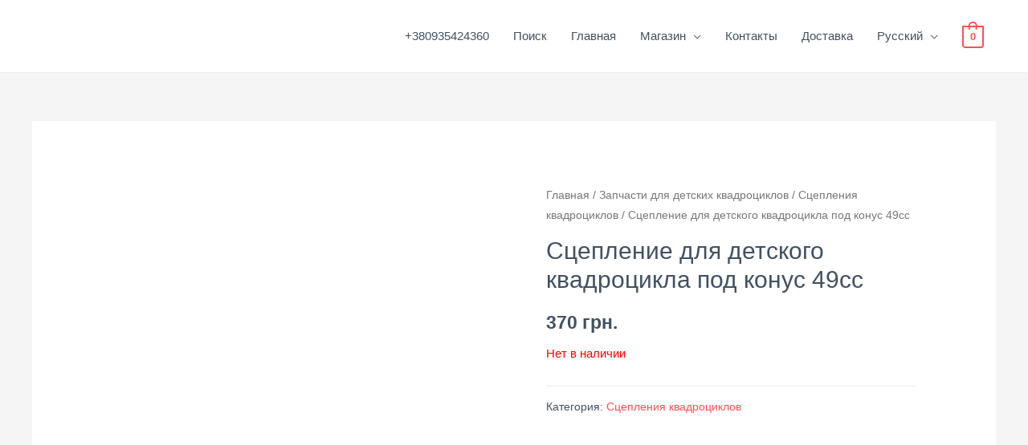

--- FILE ---
content_type: text/html; charset=UTF-8
request_url: https://detskoe-tsarstvo.com.ua/product/sceplenie-detskogo-kvadrocikla-konus/
body_size: 29321
content:
<!DOCTYPE html><html lang="ru-RU"><head><script data-no-optimize="1">var litespeed_docref=sessionStorage.getItem("litespeed_docref");litespeed_docref&&(Object.defineProperty(document,"referrer",{get:function(){return litespeed_docref}}),sessionStorage.removeItem("litespeed_docref"));</script>  <script type="litespeed/javascript">(function(w,d,s,l,i){w[l]=w[l]||[];w[l].push({'gtm.start':new Date().getTime(),event:'gtm.js'});var f=d.getElementsByTagName(s)[0],j=d.createElement(s),dl=l!='dataLayer'?'&l='+l:'';j.async=!0;j.src='https://www.googletagmanager.com/gtm.js?id='+i+dl;f.parentNode.insertBefore(j,f)})(window,document,'script','dataLayer','GTM-53FVXTV')</script> <meta charset="UTF-8"><link data-optimized="2" rel="stylesheet" href="https://detskoe-tsarstvo.com.ua/wp-content/litespeed/css/b38a707b3566614eceb4bba804c0c227.css?ver=f7dfc" /><meta name="viewport" content="width=device-width, initial-scale=1"><link rel="profile" href="https://gmpg.org/xfn/11"><meta name='robots' content='index, follow, max-image-preview:large, max-snippet:-1, max-video-preview:-1' /><link rel="alternate" href="https://detskoe-tsarstvo.com.ua/product/sceplenie-detskogo-kvadrocikla-konus/" hreflang="ru" /><link rel="alternate" href="https://detskoe-tsarstvo.com.ua/uk/product/sceplenie-detskogo-kvadrocikla-konus-2/" hreflang="uk" /><title>Сцепление для детского квадроцикла под конус 49сс - Детское Царство</title><meta name="description" content="Купить ⏩ Сцепление для детского квадроцикла под конус 49сс ✅ Доставка всеми службами почты ✔️ Помощь в подборе запчастей ⭐ Всегда свежие поступления ⚡ Скидки и акции ❗❗❗" /><link rel="canonical" href="https://detskoe-tsarstvo.com.ua/product/sceplenie-detskogo-kvadrocikla-konus/" /><meta property="og:locale" content="ru_RU" /><meta property="og:locale:alternate" content="uk_UA" /><meta property="og:type" content="article" /><meta property="og:title" content="Сцепление для детского квадроцикла под конус 49сс - Детское Царство" /><meta property="og:description" content="Купить ⏩ Сцепление для детского квадроцикла под конус 49сс ✅ Доставка всеми службами почты ✔️ Помощь в подборе запчастей ⭐ Всегда свежие поступления ⚡ Скидки и акции ❗❗❗" /><meta property="og:url" content="https://detskoe-tsarstvo.com.ua/product/sceplenie-detskogo-kvadrocikla-konus/" /><meta property="og:site_name" content="Детское Царство" /><meta property="article:modified_time" content="2025-11-08T11:06:12+00:00" /><meta property="og:image" content="https://detskoe-tsarstvo.com.ua/wp-content/uploads/2021/02/Су21у2121улой-1.jpg" /><meta property="og:image:width" content="816" /><meta property="og:image:height" content="815" /><meta property="og:image:type" content="image/jpeg" /><meta name="twitter:card" content="summary_large_image" /><meta name="twitter:label1" content="Примерное время для чтения" /><meta name="twitter:data1" content="1 минута" /> <script type="application/ld+json" class="yoast-schema-graph">{"@context":"https://schema.org","@graph":[{"@type":["WebPage","ContactPage"],"@id":"https://detskoe-tsarstvo.com.ua/product/sceplenie-detskogo-kvadrocikla-konus/","url":"https://detskoe-tsarstvo.com.ua/product/sceplenie-detskogo-kvadrocikla-konus/","name":"Сцепление для детского квадроцикла под конус 49сс - Детское Царство","isPartOf":{"@id":"https://detskoe-tsarstvo.com.ua/#website"},"primaryImageOfPage":{"@id":"https://detskoe-tsarstvo.com.ua/product/sceplenie-detskogo-kvadrocikla-konus/#primaryimage"},"image":{"@id":"https://detskoe-tsarstvo.com.ua/product/sceplenie-detskogo-kvadrocikla-konus/#primaryimage"},"thumbnailUrl":"https://detskoe-tsarstvo.com.ua/wp-content/uploads/2021/02/Су21у2121улой-1.jpg","datePublished":"2021-02-24T08:05:48+00:00","dateModified":"2025-11-08T11:06:12+00:00","description":"Купить ⏩ Сцепление для детского квадроцикла под конус 49сс ✅ Доставка всеми службами почты ✔️ Помощь в подборе запчастей ⭐ Всегда свежие поступления ⚡ Скидки и акции ❗❗❗","breadcrumb":{"@id":"https://detskoe-tsarstvo.com.ua/product/sceplenie-detskogo-kvadrocikla-konus/#breadcrumb"},"inLanguage":"ru-RU","potentialAction":[{"@type":"ReadAction","target":["https://detskoe-tsarstvo.com.ua/product/sceplenie-detskogo-kvadrocikla-konus/"]}]},{"@type":"ImageObject","inLanguage":"ru-RU","@id":"https://detskoe-tsarstvo.com.ua/product/sceplenie-detskogo-kvadrocikla-konus/#primaryimage","url":"https://detskoe-tsarstvo.com.ua/wp-content/uploads/2021/02/Су21у2121улой-1.jpg","contentUrl":"https://detskoe-tsarstvo.com.ua/wp-content/uploads/2021/02/Су21у2121улой-1.jpg","width":816,"height":815},{"@type":"BreadcrumbList","@id":"https://detskoe-tsarstvo.com.ua/product/sceplenie-detskogo-kvadrocikla-konus/#breadcrumb","itemListElement":[{"@type":"ListItem","position":1,"name":"Главная страница","item":"https://detskoe-tsarstvo.com.ua/"},{"@type":"ListItem","position":2,"name":"Shop","item":"https://detskoe-tsarstvo.com.ua/shop-2/"},{"@type":"ListItem","position":3,"name":"Сцепление для детского квадроцикла под конус 49сс"}]},{"@type":"WebSite","@id":"https://detskoe-tsarstvo.com.ua/#website","url":"https://detskoe-tsarstvo.com.ua/","name":"Детское Царство","description":"Запчасти для детских электромобилей","publisher":{"@id":"https://detskoe-tsarstvo.com.ua/#organization"},"potentialAction":[{"@type":"SearchAction","target":{"@type":"EntryPoint","urlTemplate":"https://detskoe-tsarstvo.com.ua/?s={search_term_string}"},"query-input":{"@type":"PropertyValueSpecification","valueRequired":true,"valueName":"search_term_string"}}],"inLanguage":"ru-RU"},{"@type":"Organization","@id":"https://detskoe-tsarstvo.com.ua/#organization","name":"Детское Царство","url":"https://detskoe-tsarstvo.com.ua/","logo":{"@type":"ImageObject","inLanguage":"ru-RU","@id":"https://detskoe-tsarstvo.com.ua/#/schema/logo/image/","url":"https://detskoe-tsarstvo.com.ua/wp-content/uploads/2021/02/Screenshot_1-60.jpg","contentUrl":"https://detskoe-tsarstvo.com.ua/wp-content/uploads/2021/02/Screenshot_1-60.jpg","width":177,"height":177,"caption":"Детское Царство"},"image":{"@id":"https://detskoe-tsarstvo.com.ua/#/schema/logo/image/"}}]}</script> <link rel='dns-prefetch' href='//fonts.googleapis.com' /><link rel="alternate" type="application/rss+xml" title="Детское Царство &raquo; Лента" href="https://detskoe-tsarstvo.com.ua/feed/" /><link rel="alternate" type="application/rss+xml" title="Детское Царство &raquo; Лента комментариев" href="https://detskoe-tsarstvo.com.ua/comments/feed/" /><link rel="alternate" type="application/rss+xml" title="Детское Царство &raquo; Лента комментариев к &laquo;Сцепление для детского квадроцикла под конус 49сс&raquo;" href="https://detskoe-tsarstvo.com.ua/product/sceplenie-detskogo-kvadrocikla-konus/feed/" /><link rel="alternate" title="oEmbed (JSON)" type="application/json+oembed" href="https://detskoe-tsarstvo.com.ua/wp-json/oembed/1.0/embed?url=https%3A%2F%2Fdetskoe-tsarstvo.com.ua%2Fproduct%2Fsceplenie-detskogo-kvadrocikla-konus%2F" /><link rel="alternate" title="oEmbed (XML)" type="text/xml+oembed" href="https://detskoe-tsarstvo.com.ua/wp-json/oembed/1.0/embed?url=https%3A%2F%2Fdetskoe-tsarstvo.com.ua%2Fproduct%2Fsceplenie-detskogo-kvadrocikla-konus%2F&#038;format=xml" /><style id='wp-img-auto-sizes-contain-inline-css'>img:is([sizes=auto i],[sizes^="auto," i]){contain-intrinsic-size:3000px 1500px}
/*# sourceURL=wp-img-auto-sizes-contain-inline-css */</style><style id='astra-theme-css-inline-css'>html{font-size:93.75%;}a,.page-title{color:#ff5151;}a:hover,a:focus{color:#ff5151;}body,button,input,select,textarea,.ast-button,.ast-custom-button{font-family:'Poppins',sans-serif;font-weight:400;font-size:15px;font-size:1rem;}blockquote{color:#000616;}h1,.entry-content h1,.entry-content h1 a,h2,.entry-content h2,.entry-content h2 a,h3,.entry-content h3,.entry-content h3 a,h4,.entry-content h4,.entry-content h4 a,h5,.entry-content h5,.entry-content h5 a,h6,.entry-content h6,.entry-content h6 a,.site-title,.site-title a{font-family:'Poppins',sans-serif;font-weight:600;}.site-title{font-size:25px;font-size:1.6666666666667rem;}header .custom-logo-link img{max-width:116px;}.astra-logo-svg{width:116px;}.ast-archive-description .ast-archive-title{font-size:40px;font-size:2.6666666666667rem;}.site-header .site-description{font-size:15px;font-size:1rem;}.entry-title{font-size:30px;font-size:2rem;}h1,.entry-content h1,.entry-content h1 a{font-size:60px;font-size:4rem;font-family:'Poppins',sans-serif;line-height:1.1;}h2,.entry-content h2,.entry-content h2 a{font-size:34px;font-size:2.2666666666667rem;font-family:'Poppins',sans-serif;line-height:1.4;}h3,.entry-content h3,.entry-content h3 a{font-size:30px;font-size:2rem;font-family:'Poppins',sans-serif;line-height:1.4;}h4,.entry-content h4,.entry-content h4 a{font-size:20px;font-size:1.3333333333333rem;}h5,.entry-content h5,.entry-content h5 a{font-size:17px;font-size:1.1333333333333rem;}h6,.entry-content h6,.entry-content h6 a{font-size:15px;font-size:1rem;}.ast-single-post .entry-title,.page-title{font-size:30px;font-size:2rem;}::selection{background-color:#ff5151;color:#000000;}body,h1,.entry-title a,.entry-content h1,.entry-content h1 a,h2,.entry-content h2,.entry-content h2 a,h3,.entry-content h3,.entry-content h3 a,h4,.entry-content h4,.entry-content h4 a,h5,.entry-content h5,.entry-content h5 a,h6,.entry-content h6,.entry-content h6 a{color:#415161;}.tagcloud a:hover,.tagcloud a:focus,.tagcloud a.current-item{color:#000000;border-color:#ff5151;background-color:#ff5151;}input:focus,input[type="text"]:focus,input[type="email"]:focus,input[type="url"]:focus,input[type="password"]:focus,input[type="reset"]:focus,input[type="search"]:focus,textarea:focus{border-color:#ff5151;}input[type="radio"]:checked,input[type=reset],input[type="checkbox"]:checked,input[type="checkbox"]:hover:checked,input[type="checkbox"]:focus:checked,input[type=range]::-webkit-slider-thumb{border-color:#ff5151;background-color:#ff5151;box-shadow:none;}.site-footer a:hover + .post-count,.site-footer a:focus + .post-count{background:#ff5151;border-color:#ff5151;}.single .nav-links .nav-previous,.single .nav-links .nav-next{color:#ff5151;}.entry-meta,.entry-meta *{line-height:1.45;color:#ff5151;}.entry-meta a:hover,.entry-meta a:hover *,.entry-meta a:focus,.entry-meta a:focus *,.page-links > .page-link,.page-links .page-link:hover,.post-navigation a:hover{color:#ff5151;}.widget-title{font-size:21px;font-size:1.4rem;color:#415161;}#cat option,.secondary .calendar_wrap thead a,.secondary .calendar_wrap thead a:visited{color:#ff5151;}.secondary .calendar_wrap #today,.ast-progress-val span{background:#ff5151;}.secondary a:hover + .post-count,.secondary a:focus + .post-count{background:#ff5151;border-color:#ff5151;}.calendar_wrap #today > a{color:#000000;}.page-links .page-link,.single .post-navigation a{color:#ff5151;}.main-header-menu .menu-link,.ast-header-custom-item a{color:#415161;}.main-header-menu .menu-item:hover > .menu-link,.main-header-menu .menu-item:hover > .ast-menu-toggle,.main-header-menu .ast-masthead-custom-menu-items a:hover,.main-header-menu .menu-item.focus > .menu-link,.main-header-menu .menu-item.focus > .ast-menu-toggle,.main-header-menu .current-menu-item > .menu-link,.main-header-menu .current-menu-ancestor > .menu-link,.main-header-menu .current-menu-item > .ast-menu-toggle,.main-header-menu .current-menu-ancestor > .ast-menu-toggle{color:#ff5151;}.ast-header-break-point .ast-mobile-menu-buttons-minimal.menu-toggle{background:transparent;color:#ff5151;}.ast-header-break-point .ast-mobile-menu-buttons-outline.menu-toggle{background:transparent;border:1px solid #ff5151;color:#ff5151;}.ast-header-break-point .ast-mobile-menu-buttons-fill.menu-toggle{background:#ff5151;color:#ffffff;}.ast-small-footer{color:#c6c6c6;}.ast-small-footer > .ast-footer-overlay{background-color:#313131;;}.ast-small-footer a{color:#415161;}.ast-small-footer a:hover{color:#ff5a44;}.footer-adv .footer-adv-overlay{border-top-style:solid;border-top-color:#7a7a7a;}.wp-block-buttons.aligncenter{justify-content:center;}@media (max-width:782px){.entry-content .wp-block-columns .wp-block-column{margin-left:0px;}}@media (max-width:768px){.ast-separate-container .ast-article-post,.ast-separate-container .ast-article-single{padding:1.5em 2.14em;}.ast-separate-container #primary,.ast-separate-container #secondary{padding:1.5em 0;}#primary,#secondary{padding:1.5em 0;margin:0;}.ast-left-sidebar #content > .ast-container{display:flex;flex-direction:column-reverse;width:100%;}.ast-author-box img.avatar{margin:20px 0 0 0;}}@media (min-width:769px){.ast-separate-container.ast-right-sidebar #primary,.ast-separate-container.ast-left-sidebar #primary{border:0;}.search-no-results.ast-separate-container #primary{margin-bottom:4em;}}.elementor-button-wrapper .elementor-button{border-style:solid;border-top-width:0;border-right-width:0;border-left-width:0;border-bottom-width:0;}body .elementor-button.elementor-size-sm,body .elementor-button.elementor-size-xs,body .elementor-button.elementor-size-md,body .elementor-button.elementor-size-lg,body .elementor-button.elementor-size-xl,body .elementor-button{border-radius:5px;padding-top:13px;padding-right:40px;padding-bottom:13px;padding-left:40px;}.elementor-button-wrapper .elementor-button{border-color:#ff5151;background-color:#ff5151;}.elementor-button-wrapper .elementor-button:hover,.elementor-button-wrapper .elementor-button:focus{color:#ffffff;background-color:#ff3f26;border-color:#ff3f26;}.wp-block-button .wp-block-button__link,.elementor-button-wrapper .elementor-button,.elementor-button-wrapper .elementor-button:visited{color:#ffffff;}.elementor-button-wrapper .elementor-button{font-family:inherit;font-weight:500;line-height:1;text-transform:uppercase;}body .elementor-button.elementor-size-sm,body .elementor-button.elementor-size-xs,body .elementor-button.elementor-size-md,body .elementor-button.elementor-size-lg,body .elementor-button.elementor-size-xl,body .elementor-button{font-size:15px;font-size:1rem;}.wp-block-button .wp-block-button__link:hover,.wp-block-button .wp-block-button__link:focus{color:#ffffff;background-color:#ff3f26;border-color:#ff3f26;}.elementor-widget-heading h1.elementor-heading-title{line-height:1.1;}.elementor-widget-heading h2.elementor-heading-title{line-height:1.4;}.elementor-widget-heading h3.elementor-heading-title{line-height:1.4;}.wp-block-button .wp-block-button__link{border-style:solid;border-top-width:0;border-right-width:0;border-left-width:0;border-bottom-width:0;border-color:#ff5151;background-color:#ff5151;color:#ffffff;font-family:inherit;font-weight:500;line-height:1;text-transform:uppercase;font-size:15px;font-size:1rem;border-radius:5px;padding-top:13px;padding-right:40px;padding-bottom:13px;padding-left:40px;}.menu-toggle,button,.ast-button,.ast-custom-button,.button,input#submit,input[type="button"],input[type="submit"],input[type="reset"]{border-style:solid;border-top-width:0;border-right-width:0;border-left-width:0;border-bottom-width:0;color:#ffffff;border-color:#ff5151;background-color:#ff5151;border-radius:5px;padding-top:13px;padding-right:40px;padding-bottom:13px;padding-left:40px;font-family:inherit;font-weight:500;font-size:15px;font-size:1rem;line-height:1;text-transform:uppercase;}button:focus,.menu-toggle:hover,button:hover,.ast-button:hover,.ast-custom-button:hover .button:hover,.ast-custom-button:hover ,input[type=reset]:hover,input[type=reset]:focus,input#submit:hover,input#submit:focus,input[type="button"]:hover,input[type="button"]:focus,input[type="submit"]:hover,input[type="submit"]:focus{color:#ffffff;background-color:#ff3f26;border-color:#ff3f26;}@media (min-width:544px){.ast-container{max-width:100%;}}@media (max-width:544px){.ast-separate-container .ast-article-post,.ast-separate-container .ast-article-single,.ast-separate-container .comments-title,.ast-separate-container .ast-archive-description{padding:1.5em 1em;}.ast-separate-container #content .ast-container{padding-left:0.54em;padding-right:0.54em;}.ast-separate-container .ast-comment-list li.depth-1{padding:1.5em 1em;margin-bottom:1.5em;}.ast-separate-container .ast-comment-list .bypostauthor{padding:.5em;}.ast-search-menu-icon.ast-dropdown-active .search-field{width:170px;}}@media (max-width:544px){.ast-separate-container .comments-count-wrapper{padding:1.5em 1em;}.ast-separate-container .ast-comment-list li.depth-1{padding:1.5em 1em;margin-bottom:1.5em;}.ast-separate-container .ast-comment-list .bypostauthor{padding:.5em;}.ast-separate-container .comment-respond{padding:1.5em 1em;}}@media (max-width:544px){.ast-comment-list .children{margin-left:0.66666em;}.ast-separate-container .ast-comment-list .bypostauthor li{padding:0 0 0 .5em;}}@media (max-width:768px){.ast-mobile-header-stack .main-header-bar .ast-search-menu-icon{display:inline-block;}.ast-header-break-point.ast-header-custom-item-outside .ast-mobile-header-stack .main-header-bar .ast-search-icon{margin:0;}.ast-comment-avatar-wrap img{max-width:2.5em;}.ast-separate-container .ast-comment-list li.depth-1{padding:1.5em 2.14em;}.ast-separate-container .comment-respond{padding:2em 2.14em;}.ast-comment-meta{padding:0 1.8888em 1.3333em;}}@media (max-width:768px){.ast-comment-avatar-wrap img{max-width:2.5em;}.comments-area{margin-top:1.5em;}.ast-separate-container .comments-count-wrapper{padding:2em 2.14em;}.ast-separate-container .ast-comment-list li.depth-1{padding:1.5em 2.14em;}.ast-separate-container .comment-respond{padding:2em 2.14em;}}@media (max-width:768px){.ast-comment-avatar-wrap{margin-right:0.5em;}}@media (max-width:768px){.ast-archive-description .ast-archive-title{font-size:40px;}.entry-title{font-size:30px;}h1,.entry-content h1,.entry-content h1 a{font-size:30px;}h2,.entry-content h2,.entry-content h2 a{font-size:25px;}h3,.entry-content h3,.entry-content h3 a{font-size:20px;}.ast-single-post .entry-title,.page-title{font-size:30px;}.astra-logo-svg{width:120px;}header .custom-logo-link img,.ast-header-break-point .site-logo-img .custom-mobile-logo-link img{max-width:120px;}}@media (max-width:544px){.ast-archive-description .ast-archive-title{font-size:40px;}.entry-title{font-size:30px;}h1,.entry-content h1,.entry-content h1 a{font-size:30px;}h2,.entry-content h2,.entry-content h2 a{font-size:25px;}h3,.entry-content h3,.entry-content h3 a{font-size:20px;}.ast-single-post .entry-title,.page-title{font-size:30px;}.ast-header-break-point .site-branding img,.ast-header-break-point .custom-logo-link img{max-width:120px;}.astra-logo-svg{width:120px;}.ast-header-break-point .site-logo-img .custom-mobile-logo-link img{max-width:120px;}}@media (max-width:768px){html{font-size:85.5%;}}@media (max-width:544px){html{font-size:85.5%;}}@media (min-width:769px){.ast-container{max-width:1240px;}}@font-face {font-family: "Astra";src: url(https://detskoe-tsarstvo.com.ua/wp-content/themes/astra/assets/fonts/astra.woff) format("woff"),url(https://detskoe-tsarstvo.com.ua/wp-content/themes/astra/assets/fonts/astra.ttf) format("truetype"),url(https://detskoe-tsarstvo.com.ua/wp-content/themes/astra/assets/fonts/astra.svg#astra) format("svg");font-weight: normal;font-style: normal;font-display: fallback;}@media (max-width:921px) {.main-header-bar .main-header-bar-navigation{display:none;}}.ast-desktop .main-header-menu.submenu-with-border .sub-menu,.ast-desktop .main-header-menu.submenu-with-border .astra-full-megamenu-wrapper{border-color:#eaeaea;}.ast-desktop .main-header-menu.submenu-with-border .sub-menu{border-top-width:1px;border-right-width:1px;border-left-width:1px;border-bottom-width:1px;border-style:solid;}.ast-desktop .main-header-menu.submenu-with-border .sub-menu .sub-menu{top:-1px;}.ast-desktop .main-header-menu.submenu-with-border .sub-menu .menu-link,.ast-desktop .main-header-menu.submenu-with-border .children .menu-link{border-bottom-width:1px;border-style:solid;border-color:#eaeaea;}@media (min-width:769px){.main-header-menu .sub-menu .menu-item.ast-left-align-sub-menu:hover > .sub-menu,.main-header-menu .sub-menu .menu-item.ast-left-align-sub-menu.focus > .sub-menu{margin-left:-2px;}}.ast-small-footer{border-top-style:solid;border-top-width:1px;border-top-color:#3f3f3f;}.ast-breadcrumbs .trail-browse,.ast-breadcrumbs .trail-items,.ast-breadcrumbs .trail-items li{display:inline-block;margin:0;padding:0;border:none;background:inherit;text-indent:0;}.ast-breadcrumbs .trail-browse{font-size:inherit;font-style:inherit;font-weight:inherit;color:inherit;}.ast-breadcrumbs .trail-items{list-style:none;}.trail-items li::after{padding:0 0.3em;content:"\00bb";}.trail-items li:last-of-type::after{display:none;}h1,.entry-content h1,h2,.entry-content h2,h3,.entry-content h3,h4,.entry-content h4,h5,.entry-content h5,h6,.entry-content h6{color:#415161;}.elementor-template-full-width .ast-container{display:block;}.ast-header-break-point .main-header-bar{border-bottom-width:1px;border-bottom-color:rgba(0,0,0,0.07);}@media (min-width:769px){.main-header-bar{border-bottom-width:1px;border-bottom-color:rgba(0,0,0,0.07);}}.ast-flex{-webkit-align-content:center;-ms-flex-line-pack:center;align-content:center;-webkit-box-align:center;-webkit-align-items:center;-moz-box-align:center;-ms-flex-align:center;align-items:center;}.main-header-bar{padding:1em 0;}.ast-site-identity{padding:0;}.header-main-layout-1 .ast-flex.main-header-container, .header-main-layout-3 .ast-flex.main-header-container{-webkit-align-content:center;-ms-flex-line-pack:center;align-content:center;-webkit-box-align:center;-webkit-align-items:center;-moz-box-align:center;-ms-flex-align:center;align-items:center;}.header-main-layout-1 .ast-flex.main-header-container, .header-main-layout-3 .ast-flex.main-header-container{-webkit-align-content:center;-ms-flex-line-pack:center;align-content:center;-webkit-box-align:center;-webkit-align-items:center;-moz-box-align:center;-ms-flex-align:center;align-items:center;}.main-header-menu .sub-menu .menu-item.menu-item-has-children > .menu-link:after{position:absolute;right:1em;top:50%;transform:translate(0,-50%) rotate(270deg);}.ast-header-break-point .main-header-bar .main-header-bar-navigation .page_item_has_children > .ast-menu-toggle::before, .ast-header-break-point .main-header-bar .main-header-bar-navigation .menu-item-has-children > .ast-menu-toggle::before, .ast-mobile-popup-drawer .main-header-bar-navigation .menu-item-has-children>.ast-menu-toggle::before, .ast-header-break-point .ast-mobile-header-wrap .main-header-bar-navigation .menu-item-has-children > .ast-menu-toggle::before{font-weight:bold;content:"\e900";font-family:Astra;text-decoration:inherit;display:inline-block;}.ast-header-break-point .main-navigation ul.sub-menu .menu-item .menu-link:before{content:"\e900";font-family:Astra;font-size:.65em;text-decoration:inherit;display:inline-block;transform:translate(0, -2px) rotateZ(270deg);margin-right:5px;}.widget_search .search-form:after{font-family:Astra;font-size:1.2em;font-weight:normal;content:"\e8b6";position:absolute;top:50%;right:15px;transform:translate(0, -50%);}.astra-search-icon::before{content:"\e8b6";font-family:Astra;font-style:normal;font-weight:normal;text-decoration:inherit;text-align:center;-webkit-font-smoothing:antialiased;-moz-osx-font-smoothing:grayscale;}.main-header-bar .main-header-bar-navigation .page_item_has_children > a:after, .main-header-bar .main-header-bar-navigation .menu-item-has-children > a:after, .site-header-focus-item .main-header-bar-navigation .menu-item-has-children > .menu-link:after{content:"\e900";display:inline-block;font-family:Astra;font-size:.6rem;font-weight:bold;text-rendering:auto;-webkit-font-smoothing:antialiased;-moz-osx-font-smoothing:grayscale;margin-left:10px;line-height:normal;}.ast-mobile-popup-drawer .main-header-bar-navigation .ast-submenu-expanded>.ast-menu-toggle::before{transform:rotateX(180deg);}.ast-header-break-point .main-header-bar-navigation .menu-item-has-children > .menu-link:after{display:none;}.comment-reply-title{font-size:24px;font-size:1.6rem;}.ast-comment-meta{line-height:1.666666667;color:#ff5151;font-size:12px;font-size:0.8rem;}.ast-comment-list #cancel-comment-reply-link{font-size:15px;font-size:1rem;}.comments-count-wrapper {padding: 2em 0;}.comments-count-wrapper .comments-title {font-weight: normal;word-wrap: break-word;}.ast-comment-list {margin: 0;word-wrap: break-word;padding-bottom: 0.5em;list-style: none;}.ast-comment-list li {list-style: none;}.ast-comment-list li.depth-1 .ast-comment,.ast-comment-list li.depth-2 .ast-comment {border-bottom: 1px solid #eeeeee;}.ast-comment-list .comment-respond {padding: 1em 0;border-bottom: 1px solid #eeeeee;}.ast-comment-list .comment-respond .comment-reply-title {margin-top: 0;padding-top: 0;}.ast-comment-list .comment-respond p {margin-bottom: .5em;}.ast-comment-list .ast-comment-edit-reply-wrap {-js-display: flex;display: flex;justify-content: flex-end;}.ast-comment-list .ast-edit-link {flex: 1;}.ast-comment-list .comment-awaiting-moderation {margin-bottom: 0;}.ast-comment {padding: 1em 0;}.ast-comment-avatar-wrap img {border-radius: 50%;}.ast-comment-content {clear: both;}.ast-comment-cite-wrap {text-align: left;}.ast-comment-cite-wrap cite {font-style: normal;}.comment-reply-title {padding-top: 1em;font-weight: normal;line-height: 1.65;}.ast-comment-meta {margin-bottom: 0.5em;}.comments-area {border-top: 1px solid #eeeeee;margin-top: 2em;}.comments-area .comment-form-comment {width: 100%;border: none;margin: 0;padding: 0;}.comments-area .comment-notes,.comments-area .comment-textarea,.comments-area .form-allowed-tags {margin-bottom: 1.5em;}.comments-area .form-submit {margin-bottom: 0;}.comments-area textarea#comment,.comments-area .ast-comment-formwrap input[type="text"] {width: 100%;border-radius: 0;vertical-align: middle;margin-bottom: 10px;}.comments-area .no-comments {margin-top: 0.5em;margin-bottom: 0.5em;}.comments-area p.logged-in-as {margin-bottom: 1em;}.ast-separate-container .comments-count-wrapper {background-color: #fff;padding: 2em 6.67em 0;}@media (max-width: 1200px) {.ast-separate-container .comments-count-wrapper {padding: 2em 3.34em;}}.ast-separate-container .comments-area {border-top: 0;}.ast-separate-container .ast-comment-list {padding-bottom: 0;}.ast-separate-container .ast-comment-list li {background-color: #fff;}.ast-separate-container .ast-comment-list li.depth-1 {padding: 4em 6.67em;margin-bottom: 2em;}@media (max-width: 1200px) {.ast-separate-container .ast-comment-list li.depth-1 {padding: 3em 3.34em;}}.ast-separate-container .ast-comment-list li.depth-1 .children li {padding-bottom: 0;padding-top: 0;margin-bottom: 0;}.ast-separate-container .ast-comment-list li.depth-1 .ast-comment,.ast-separate-container .ast-comment-list li.depth-2 .ast-comment {border-bottom: 0;}.ast-separate-container .ast-comment-list .comment-respond {padding-top: 0;padding-bottom: 1em;background-color: transparent;}.ast-separate-container .ast-comment-list .pingback p {margin-bottom: 0;}.ast-separate-container .ast-comment-list .bypostauthor {padding: 2em;margin-bottom: 1em;}.ast-separate-container .ast-comment-list .bypostauthor li {background: transparent;margin-bottom: 0;padding: 0 0 0 2em;}.ast-separate-container .comment-respond {background-color: #fff;padding: 4em 6.67em;border-bottom: 0;}@media (max-width: 1200px) {.ast-separate-container .comment-respond {padding: 3em 2.34em;}}.ast-separate-container .comment-reply-title {padding-top: 0;}.ast-comment-list .children {margin-left: 2em;}@media (max-width: 992px) {.ast-comment-list .children {margin-left: 1em;}}.ast-comment-list #cancel-comment-reply-link {white-space: nowrap;font-size: 15px;font-size: 1rem;margin-left: 1em;}.ast-comment-avatar-wrap {float: left;clear: right;margin-right: 1.33333em;}.ast-comment-meta-wrap {float: left;clear: right;padding: 0 0 1.33333em;}.ast-comment-time .timendate,.ast-comment-time .reply {margin-right: 0.5em;}.comments-area #wp-comment-cookies-consent {margin-right: 10px;}.ast-page-builder-template .comments-area {padding-left: 20px;padding-right: 20px;margin-top: 2em;margin-bottom: 2em;}.ast-separate-container .ast-comment-list .bypostauthor .bypostauthor {background: transparent;margin-bottom: 0;padding-right: 0;padding-bottom: 0;padding-top: 0;}@media (min-width:769px){.ast-separate-container .ast-comment-list li .comment-respond{padding-left:2.66666em;padding-right:2.66666em;}}@media (max-width:544px){.ast-separate-container .comments-count-wrapper{padding:1.5em 1em;}.ast-separate-container .ast-comment-list li.depth-1{padding:1.5em 1em;margin-bottom:1.5em;}.ast-separate-container .ast-comment-list .bypostauthor{padding:.5em;}.ast-separate-container .comment-respond{padding:1.5em 1em;}}@media (max-width:768px){.ast-comment-avatar-wrap img{max-width:2.5em;}.comments-area{margin-top:1.5em;}.ast-separate-container .comments-count-wrapper{padding:2em 2.14em;}.ast-separate-container .ast-comment-list li.depth-1{padding:1.5em 2.14em;}.ast-separate-container .comment-respond{padding:2em 2.14em;}}@media (max-width:768px){.ast-comment-avatar-wrap{margin-right:0.5em;}}
/*# sourceURL=astra-theme-css-inline-css */</style><style id='classic-theme-styles-inline-css'>/*! This file is auto-generated */
.wp-block-button__link{color:#fff;background-color:#32373c;border-radius:9999px;box-shadow:none;text-decoration:none;padding:calc(.667em + 2px) calc(1.333em + 2px);font-size:1.125em}.wp-block-file__button{background:#32373c;color:#fff;text-decoration:none}
/*# sourceURL=/wp-includes/css/classic-themes.min.css */</style><style id='global-styles-inline-css'>:root{--wp--preset--aspect-ratio--square: 1;--wp--preset--aspect-ratio--4-3: 4/3;--wp--preset--aspect-ratio--3-4: 3/4;--wp--preset--aspect-ratio--3-2: 3/2;--wp--preset--aspect-ratio--2-3: 2/3;--wp--preset--aspect-ratio--16-9: 16/9;--wp--preset--aspect-ratio--9-16: 9/16;--wp--preset--color--black: #000000;--wp--preset--color--cyan-bluish-gray: #abb8c3;--wp--preset--color--white: #ffffff;--wp--preset--color--pale-pink: #f78da7;--wp--preset--color--vivid-red: #cf2e2e;--wp--preset--color--luminous-vivid-orange: #ff6900;--wp--preset--color--luminous-vivid-amber: #fcb900;--wp--preset--color--light-green-cyan: #7bdcb5;--wp--preset--color--vivid-green-cyan: #00d084;--wp--preset--color--pale-cyan-blue: #8ed1fc;--wp--preset--color--vivid-cyan-blue: #0693e3;--wp--preset--color--vivid-purple: #9b51e0;--wp--preset--gradient--vivid-cyan-blue-to-vivid-purple: linear-gradient(135deg,rgb(6,147,227) 0%,rgb(155,81,224) 100%);--wp--preset--gradient--light-green-cyan-to-vivid-green-cyan: linear-gradient(135deg,rgb(122,220,180) 0%,rgb(0,208,130) 100%);--wp--preset--gradient--luminous-vivid-amber-to-luminous-vivid-orange: linear-gradient(135deg,rgb(252,185,0) 0%,rgb(255,105,0) 100%);--wp--preset--gradient--luminous-vivid-orange-to-vivid-red: linear-gradient(135deg,rgb(255,105,0) 0%,rgb(207,46,46) 100%);--wp--preset--gradient--very-light-gray-to-cyan-bluish-gray: linear-gradient(135deg,rgb(238,238,238) 0%,rgb(169,184,195) 100%);--wp--preset--gradient--cool-to-warm-spectrum: linear-gradient(135deg,rgb(74,234,220) 0%,rgb(151,120,209) 20%,rgb(207,42,186) 40%,rgb(238,44,130) 60%,rgb(251,105,98) 80%,rgb(254,248,76) 100%);--wp--preset--gradient--blush-light-purple: linear-gradient(135deg,rgb(255,206,236) 0%,rgb(152,150,240) 100%);--wp--preset--gradient--blush-bordeaux: linear-gradient(135deg,rgb(254,205,165) 0%,rgb(254,45,45) 50%,rgb(107,0,62) 100%);--wp--preset--gradient--luminous-dusk: linear-gradient(135deg,rgb(255,203,112) 0%,rgb(199,81,192) 50%,rgb(65,88,208) 100%);--wp--preset--gradient--pale-ocean: linear-gradient(135deg,rgb(255,245,203) 0%,rgb(182,227,212) 50%,rgb(51,167,181) 100%);--wp--preset--gradient--electric-grass: linear-gradient(135deg,rgb(202,248,128) 0%,rgb(113,206,126) 100%);--wp--preset--gradient--midnight: linear-gradient(135deg,rgb(2,3,129) 0%,rgb(40,116,252) 100%);--wp--preset--font-size--small: 13px;--wp--preset--font-size--medium: 20px;--wp--preset--font-size--large: 36px;--wp--preset--font-size--x-large: 42px;--wp--preset--spacing--20: 0.44rem;--wp--preset--spacing--30: 0.67rem;--wp--preset--spacing--40: 1rem;--wp--preset--spacing--50: 1.5rem;--wp--preset--spacing--60: 2.25rem;--wp--preset--spacing--70: 3.38rem;--wp--preset--spacing--80: 5.06rem;--wp--preset--shadow--natural: 6px 6px 9px rgba(0, 0, 0, 0.2);--wp--preset--shadow--deep: 12px 12px 50px rgba(0, 0, 0, 0.4);--wp--preset--shadow--sharp: 6px 6px 0px rgba(0, 0, 0, 0.2);--wp--preset--shadow--outlined: 6px 6px 0px -3px rgb(255, 255, 255), 6px 6px rgb(0, 0, 0);--wp--preset--shadow--crisp: 6px 6px 0px rgb(0, 0, 0);}:where(.is-layout-flex){gap: 0.5em;}:where(.is-layout-grid){gap: 0.5em;}body .is-layout-flex{display: flex;}.is-layout-flex{flex-wrap: wrap;align-items: center;}.is-layout-flex > :is(*, div){margin: 0;}body .is-layout-grid{display: grid;}.is-layout-grid > :is(*, div){margin: 0;}:where(.wp-block-columns.is-layout-flex){gap: 2em;}:where(.wp-block-columns.is-layout-grid){gap: 2em;}:where(.wp-block-post-template.is-layout-flex){gap: 1.25em;}:where(.wp-block-post-template.is-layout-grid){gap: 1.25em;}.has-black-color{color: var(--wp--preset--color--black) !important;}.has-cyan-bluish-gray-color{color: var(--wp--preset--color--cyan-bluish-gray) !important;}.has-white-color{color: var(--wp--preset--color--white) !important;}.has-pale-pink-color{color: var(--wp--preset--color--pale-pink) !important;}.has-vivid-red-color{color: var(--wp--preset--color--vivid-red) !important;}.has-luminous-vivid-orange-color{color: var(--wp--preset--color--luminous-vivid-orange) !important;}.has-luminous-vivid-amber-color{color: var(--wp--preset--color--luminous-vivid-amber) !important;}.has-light-green-cyan-color{color: var(--wp--preset--color--light-green-cyan) !important;}.has-vivid-green-cyan-color{color: var(--wp--preset--color--vivid-green-cyan) !important;}.has-pale-cyan-blue-color{color: var(--wp--preset--color--pale-cyan-blue) !important;}.has-vivid-cyan-blue-color{color: var(--wp--preset--color--vivid-cyan-blue) !important;}.has-vivid-purple-color{color: var(--wp--preset--color--vivid-purple) !important;}.has-black-background-color{background-color: var(--wp--preset--color--black) !important;}.has-cyan-bluish-gray-background-color{background-color: var(--wp--preset--color--cyan-bluish-gray) !important;}.has-white-background-color{background-color: var(--wp--preset--color--white) !important;}.has-pale-pink-background-color{background-color: var(--wp--preset--color--pale-pink) !important;}.has-vivid-red-background-color{background-color: var(--wp--preset--color--vivid-red) !important;}.has-luminous-vivid-orange-background-color{background-color: var(--wp--preset--color--luminous-vivid-orange) !important;}.has-luminous-vivid-amber-background-color{background-color: var(--wp--preset--color--luminous-vivid-amber) !important;}.has-light-green-cyan-background-color{background-color: var(--wp--preset--color--light-green-cyan) !important;}.has-vivid-green-cyan-background-color{background-color: var(--wp--preset--color--vivid-green-cyan) !important;}.has-pale-cyan-blue-background-color{background-color: var(--wp--preset--color--pale-cyan-blue) !important;}.has-vivid-cyan-blue-background-color{background-color: var(--wp--preset--color--vivid-cyan-blue) !important;}.has-vivid-purple-background-color{background-color: var(--wp--preset--color--vivid-purple) !important;}.has-black-border-color{border-color: var(--wp--preset--color--black) !important;}.has-cyan-bluish-gray-border-color{border-color: var(--wp--preset--color--cyan-bluish-gray) !important;}.has-white-border-color{border-color: var(--wp--preset--color--white) !important;}.has-pale-pink-border-color{border-color: var(--wp--preset--color--pale-pink) !important;}.has-vivid-red-border-color{border-color: var(--wp--preset--color--vivid-red) !important;}.has-luminous-vivid-orange-border-color{border-color: var(--wp--preset--color--luminous-vivid-orange) !important;}.has-luminous-vivid-amber-border-color{border-color: var(--wp--preset--color--luminous-vivid-amber) !important;}.has-light-green-cyan-border-color{border-color: var(--wp--preset--color--light-green-cyan) !important;}.has-vivid-green-cyan-border-color{border-color: var(--wp--preset--color--vivid-green-cyan) !important;}.has-pale-cyan-blue-border-color{border-color: var(--wp--preset--color--pale-cyan-blue) !important;}.has-vivid-cyan-blue-border-color{border-color: var(--wp--preset--color--vivid-cyan-blue) !important;}.has-vivid-purple-border-color{border-color: var(--wp--preset--color--vivid-purple) !important;}.has-vivid-cyan-blue-to-vivid-purple-gradient-background{background: var(--wp--preset--gradient--vivid-cyan-blue-to-vivid-purple) !important;}.has-light-green-cyan-to-vivid-green-cyan-gradient-background{background: var(--wp--preset--gradient--light-green-cyan-to-vivid-green-cyan) !important;}.has-luminous-vivid-amber-to-luminous-vivid-orange-gradient-background{background: var(--wp--preset--gradient--luminous-vivid-amber-to-luminous-vivid-orange) !important;}.has-luminous-vivid-orange-to-vivid-red-gradient-background{background: var(--wp--preset--gradient--luminous-vivid-orange-to-vivid-red) !important;}.has-very-light-gray-to-cyan-bluish-gray-gradient-background{background: var(--wp--preset--gradient--very-light-gray-to-cyan-bluish-gray) !important;}.has-cool-to-warm-spectrum-gradient-background{background: var(--wp--preset--gradient--cool-to-warm-spectrum) !important;}.has-blush-light-purple-gradient-background{background: var(--wp--preset--gradient--blush-light-purple) !important;}.has-blush-bordeaux-gradient-background{background: var(--wp--preset--gradient--blush-bordeaux) !important;}.has-luminous-dusk-gradient-background{background: var(--wp--preset--gradient--luminous-dusk) !important;}.has-pale-ocean-gradient-background{background: var(--wp--preset--gradient--pale-ocean) !important;}.has-electric-grass-gradient-background{background: var(--wp--preset--gradient--electric-grass) !important;}.has-midnight-gradient-background{background: var(--wp--preset--gradient--midnight) !important;}.has-small-font-size{font-size: var(--wp--preset--font-size--small) !important;}.has-medium-font-size{font-size: var(--wp--preset--font-size--medium) !important;}.has-large-font-size{font-size: var(--wp--preset--font-size--large) !important;}.has-x-large-font-size{font-size: var(--wp--preset--font-size--x-large) !important;}
:where(.wp-block-post-template.is-layout-flex){gap: 1.25em;}:where(.wp-block-post-template.is-layout-grid){gap: 1.25em;}
:where(.wp-block-term-template.is-layout-flex){gap: 1.25em;}:where(.wp-block-term-template.is-layout-grid){gap: 1.25em;}
:where(.wp-block-columns.is-layout-flex){gap: 2em;}:where(.wp-block-columns.is-layout-grid){gap: 2em;}
:root :where(.wp-block-pullquote){font-size: 1.5em;line-height: 1.6;}
/*# sourceURL=global-styles-inline-css */</style><style id='woocommerce-general-inline-css'>.woocommerce span.onsale, .wc-block-grid__product .wc-block-grid__product-onsale{background-color:#ff5151;color:#000000;}.woocommerce a.button, .woocommerce button.button, .woocommerce .woocommerce-message a.button, .woocommerce #respond input#submit.alt, .woocommerce a.button.alt, .woocommerce button.button.alt, .woocommerce input.button.alt, .woocommerce input.button,.woocommerce input.button:disabled, .woocommerce input.button:disabled[disabled], .woocommerce input.button:disabled:hover, .woocommerce input.button:disabled[disabled]:hover, .woocommerce #respond input#submit, .woocommerce button.button.alt.disabled, .wc-block-grid__products .wc-block-grid__product .wp-block-button__link, .wc-block-grid__product-onsale{color:#ffffff;border-color:#ff5151;background-color:#ff5151;}.woocommerce a.button:hover, .woocommerce button.button:hover, .woocommerce .woocommerce-message a.button:hover,.woocommerce #respond input#submit:hover,.woocommerce #respond input#submit.alt:hover, .woocommerce a.button.alt:hover, .woocommerce button.button.alt:hover, .woocommerce input.button.alt:hover, .woocommerce input.button:hover, .woocommerce button.button.alt.disabled:hover, .wc-block-grid__products .wc-block-grid__product .wp-block-button__link:hover{color:#ffffff;border-color:#ff3f26;background-color:#ff3f26;}.woocommerce-message, .woocommerce-info{border-top-color:#ff5151;}.woocommerce-message::before,.woocommerce-info::before{color:#ff5151;}.woocommerce ul.products li.product .price, .woocommerce div.product p.price, .woocommerce div.product span.price, .widget_layered_nav_filters ul li.chosen a, .woocommerce-page ul.products li.product .ast-woo-product-category, .wc-layered-nav-rating a{color:#415161;}.woocommerce nav.woocommerce-pagination ul,.woocommerce nav.woocommerce-pagination ul li{border-color:#ff5151;}.woocommerce nav.woocommerce-pagination ul li a:focus, .woocommerce nav.woocommerce-pagination ul li a:hover, .woocommerce nav.woocommerce-pagination ul li span.current{background:#ff5151;color:#ffffff;}.woocommerce-MyAccount-navigation-link.is-active a{color:#ff5151;}.woocommerce .widget_price_filter .ui-slider .ui-slider-range, .woocommerce .widget_price_filter .ui-slider .ui-slider-handle{background-color:#ff5151;}.woocommerce a.button, .woocommerce button.button, .woocommerce .woocommerce-message a.button, .woocommerce #respond input#submit.alt, .woocommerce a.button.alt, .woocommerce button.button.alt, .woocommerce input.button.alt, .woocommerce input.button,.woocommerce-cart table.cart td.actions .button, .woocommerce form.checkout_coupon .button, .woocommerce #respond input#submit, .wc-block-grid__products .wc-block-grid__product .wp-block-button__link{border-radius:5px;padding-top:13px;padding-right:40px;padding-bottom:13px;padding-left:40px;}.woocommerce .star-rating, .woocommerce .comment-form-rating .stars a, .woocommerce .star-rating::before{color:#ff5151;}.woocommerce div.product .woocommerce-tabs ul.tabs li.active:before{background:#ff5151;}.woocommerce a.remove:hover{color:#ff5151;border-color:#ff5151;background-color:#ffffff;}.ast-site-header-cart a{color:#415161;}.ast-site-header-cart a:focus, .ast-site-header-cart a:hover, .ast-site-header-cart .current-menu-item a{color:#ff5151;}.ast-cart-menu-wrap .count, .ast-cart-menu-wrap .count:after{border-color:#ff5151;color:#ff5151;}.ast-cart-menu-wrap:hover .count{color:#000000;background-color:#ff5151;}.ast-site-header-cart .widget_shopping_cart .total .woocommerce-Price-amount{color:#ff5151;}.woocommerce a.remove:hover, .ast-woocommerce-cart-menu .main-header-menu .woocommerce-custom-menu-item .menu-item:hover > .menu-link.remove:hover{color:#ff5151;border-color:#ff5151;background-color:#ffffff;}.ast-site-header-cart .widget_shopping_cart .buttons .button.checkout, .woocommerce .widget_shopping_cart .woocommerce-mini-cart__buttons .checkout.wc-forward{color:#ffffff;border-color:#ff3f26;background-color:#ff3f26;}.site-header .ast-site-header-cart-data .button.wc-forward, .site-header .ast-site-header-cart-data .button.wc-forward:hover{color:#ffffff;}.below-header-user-select .ast-site-header-cart .widget, .ast-above-header-section .ast-site-header-cart .widget a, .below-header-user-select .ast-site-header-cart .widget_shopping_cart a{color:#415161;}.below-header-user-select .ast-site-header-cart .widget_shopping_cart a:hover, .ast-above-header-section .ast-site-header-cart .widget_shopping_cart a:hover, .below-header-user-select .ast-site-header-cart .widget_shopping_cart a.remove:hover, .ast-above-header-section .ast-site-header-cart .widget_shopping_cart a.remove:hover{color:#ff5151;}@media (min-width:545px) and (max-width:768px){.woocommerce.tablet-columns-6 ul.products li.product, .woocommerce-page.tablet-columns-6 ul.products li.product{width:calc(16.66% - 16.66px);}.woocommerce.tablet-columns-5 ul.products li.product, .woocommerce-page.tablet-columns-5 ul.products li.product{width:calc(20% - 16px);}.woocommerce.tablet-columns-4 ul.products li.product, .woocommerce-page.tablet-columns-4 ul.products li.product{width:calc(25% - 15px);}.woocommerce.tablet-columns-3 ul.products li.product, .woocommerce-page.tablet-columns-3 ul.products li.product{width:calc(33.33% - 14px);}.woocommerce.tablet-columns-2 ul.products li.product, .woocommerce-page.tablet-columns-2 ul.products li.product{width:calc(50% - 10px);}.woocommerce.tablet-columns-1 ul.products li.product, .woocommerce-page.tablet-columns-1 ul.products li.product{width:100%;}.woocommerce div.product .related.products ul.products li.product{width:calc(33.33% - 14px);}}@media (min-width:545px) and (max-width:768px){.woocommerce[class*="columns-"].columns-3 > ul.products li.product, .woocommerce[class*="columns-"].columns-4 > ul.products li.product, .woocommerce[class*="columns-"].columns-5 > ul.products li.product, .woocommerce[class*="columns-"].columns-6 > ul.products li.product{width:calc(33.33% - 14px);margin-right:20px;}.woocommerce[class*="columns-"].columns-3 > ul.products li.product:nth-child(3n), .woocommerce[class*="columns-"].columns-4 > ul.products li.product:nth-child(3n), .woocommerce[class*="columns-"].columns-5 > ul.products li.product:nth-child(3n), .woocommerce[class*="columns-"].columns-6 > ul.products li.product:nth-child(3n){margin-right:0;clear:right;}.woocommerce[class*="columns-"].columns-3 > ul.products li.product:nth-child(3n+1), .woocommerce[class*="columns-"].columns-4 > ul.products li.product:nth-child(3n+1), .woocommerce[class*="columns-"].columns-5 > ul.products li.product:nth-child(3n+1), .woocommerce[class*="columns-"].columns-6 > ul.products li.product:nth-child(3n+1){clear:left;}.woocommerce[class*="columns-"] ul.products li.product:nth-child(n), .woocommerce-page[class*="columns-"] ul.products li.product:nth-child(n){margin-right:20px;clear:none;}.woocommerce.tablet-columns-2 ul.products li.product:nth-child(2n), .woocommerce-page.tablet-columns-2 ul.products li.product:nth-child(2n), .woocommerce.tablet-columns-3 ul.products li.product:nth-child(3n), .woocommerce-page.tablet-columns-3 ul.products li.product:nth-child(3n), .woocommerce.tablet-columns-4 ul.products li.product:nth-child(4n), .woocommerce-page.tablet-columns-4 ul.products li.product:nth-child(4n), .woocommerce.tablet-columns-5 ul.products li.product:nth-child(5n), .woocommerce-page.tablet-columns-5 ul.products li.product:nth-child(5n), .woocommerce.tablet-columns-6 ul.products li.product:nth-child(6n), .woocommerce-page.tablet-columns-6 ul.products li.product:nth-child(6n){margin-right:0;clear:right;}.woocommerce.tablet-columns-2 ul.products li.product:nth-child(2n+1), .woocommerce-page.tablet-columns-2 ul.products li.product:nth-child(2n+1), .woocommerce.tablet-columns-3 ul.products li.product:nth-child(3n+1), .woocommerce-page.tablet-columns-3 ul.products li.product:nth-child(3n+1), .woocommerce.tablet-columns-4 ul.products li.product:nth-child(4n+1), .woocommerce-page.tablet-columns-4 ul.products li.product:nth-child(4n+1), .woocommerce.tablet-columns-5 ul.products li.product:nth-child(5n+1), .woocommerce-page.tablet-columns-5 ul.products li.product:nth-child(5n+1), .woocommerce.tablet-columns-6 ul.products li.product:nth-child(6n+1), .woocommerce-page.tablet-columns-6 ul.products li.product:nth-child(6n+1){clear:left;}.woocommerce div.product .related.products ul.products li.product:nth-child(3n){margin-right:0;clear:right;}.woocommerce div.product .related.products ul.products li.product:nth-child(3n+1){clear:left;}}@media (min-width:769px){.woocommerce #reviews #comments{width:55%;float:left;}.woocommerce #reviews #review_form_wrapper{width:45%;padding-left:2em;float:right;}.woocommerce form.checkout_coupon{width:50%;}}@media (max-width:768px){.ast-header-break-point.ast-woocommerce-cart-menu .header-main-layout-1.ast-mobile-header-stack.ast-no-menu-items .ast-site-header-cart, .ast-header-break-point.ast-woocommerce-cart-menu .header-main-layout-3.ast-mobile-header-stack.ast-no-menu-items .ast-site-header-cart{padding-right:0;padding-left:0;}.ast-header-break-point.ast-woocommerce-cart-menu .header-main-layout-1.ast-mobile-header-stack .main-header-bar{text-align:center;}.ast-header-break-point.ast-woocommerce-cart-menu .header-main-layout-1.ast-mobile-header-stack .ast-site-header-cart, .ast-header-break-point.ast-woocommerce-cart-menu .header-main-layout-1.ast-mobile-header-stack .ast-mobile-menu-buttons{display:inline-block;}.ast-header-break-point.ast-woocommerce-cart-menu .header-main-layout-2.ast-mobile-header-inline .site-branding{flex:auto;}.ast-header-break-point.ast-woocommerce-cart-menu .header-main-layout-3.ast-mobile-header-stack .site-branding{flex:0 0 100%;}.ast-header-break-point.ast-woocommerce-cart-menu .header-main-layout-3.ast-mobile-header-stack .main-header-container{display:flex;justify-content:center;}.woocommerce-cart .woocommerce-shipping-calculator .button{width:100%;}.woocommerce div.product div.images, .woocommerce div.product div.summary, .woocommerce #content div.product div.images, .woocommerce #content div.product div.summary, .woocommerce-page div.product div.images, .woocommerce-page div.product div.summary, .woocommerce-page #content div.product div.images, .woocommerce-page #content div.product div.summary{float:none;width:100%;}.woocommerce-cart table.cart td.actions .ast-return-to-shop{display:block;text-align:center;margin-top:1em;}}@media (max-width:544px){.ast-separate-container .ast-woocommerce-container{padding:.54em 1em 1.33333em;}.woocommerce-message, .woocommerce-error, .woocommerce-info{display:flex;flex-wrap:wrap;}.woocommerce-message a.button, .woocommerce-error a.button, .woocommerce-info a.button{order:1;margin-top:.5em;}.woocommerce .woocommerce-ordering, .woocommerce-page .woocommerce-ordering{float:none;margin-bottom:2em;width:100%;}.woocommerce ul.products a.button, .woocommerce-page ul.products a.button{padding:0.5em 0.75em;}.woocommerce div.product .related.products ul.products li.product{width:calc(50% - 10px);}.woocommerce table.cart td.actions .button, .woocommerce #content table.cart td.actions .button, .woocommerce-page table.cart td.actions .button, .woocommerce-page #content table.cart td.actions .button{padding-left:1em;padding-right:1em;}.woocommerce #content table.cart .button, .woocommerce-page #content table.cart .button{width:100%;}.woocommerce #content table.cart .product-thumbnail, .woocommerce-page #content table.cart .product-thumbnail{display:block;text-align:center !important;}.woocommerce #content table.cart .product-thumbnail::before, .woocommerce-page #content table.cart .product-thumbnail::before{display:none;}.woocommerce #content table.cart td.actions .coupon, .woocommerce-page #content table.cart td.actions .coupon{float:none;}.woocommerce #content table.cart td.actions .coupon .button, .woocommerce-page #content table.cart td.actions .coupon .button{flex:1;}.woocommerce #content div.product .woocommerce-tabs ul.tabs li a, .woocommerce-page #content div.product .woocommerce-tabs ul.tabs li a{display:block;}.woocommerce.mobile-columns-2 ul.products li.product, .woocommerce-page.mobile-columns-2 ul.products li.product{width:calc(50% - 10px);}.woocommerce.mobile-columns-6 ul.products li.product, .woocommerce-page.mobile-columns-6 ul.products li.product{width:calc(16.66% - 16.66px);}.woocommerce.mobile-columns-5 ul.products li.product, .woocommerce-page.mobile-columns-5 ul.products li.product{width:calc(20% - 16px);}.woocommerce.mobile-columns-4 ul.products li.product, .woocommerce-page.mobile-columns-4 ul.products li.product{width:calc(25% - 15px);}.woocommerce.mobile-columns-3 ul.products li.product, .woocommerce-page.mobile-columns-3 ul.products li.product{width:calc(33.33% - 14px);}.woocommerce.mobile-columns-1 ul.products li.product, .woocommerce-page.mobile-columns-1 ul.products li.product{width:100%;}}@media (max-width:544px){.woocommerce[class*="columns-"].columns-3 > ul.products li.product, .woocommerce[class*="columns-"].columns-4 > ul.products li.product, .woocommerce[class*="columns-"].columns-5 > ul.products li.product, .woocommerce[class*="columns-"].columns-6 > ul.products li.product{width:calc(50% - 10px);margin-right:20px;}.woocommerce ul.products a.button.loading::after, .woocommerce-page ul.products a.button.loading::after{display:inline-block;margin-left:5px;position:initial;}.woocommerce.mobile-columns-1 ul.products li.product:nth-child(n), .woocommerce-page.mobile-columns-1 ul.products li.product:nth-child(n){margin-right:0;}.woocommerce #content div.product .woocommerce-tabs ul.tabs li, .woocommerce-page #content div.product .woocommerce-tabs ul.tabs li{display:block;margin-right:0;}.woocommerce[class*="columns-"] ul.products li.product:nth-child(n), .woocommerce-page[class*="columns-"] ul.products li.product:nth-child(n){margin-right:20px;clear:none;}.woocommerce-page[class*=columns-].columns-3>ul.products li.product:nth-child(2n), .woocommerce-page[class*=columns-].columns-4>ul.products li.product:nth-child(2n), .woocommerce-page[class*=columns-].columns-5>ul.products li.product:nth-child(2n), .woocommerce-page[class*=columns-].columns-6>ul.products li.product:nth-child(2n), .woocommerce[class*=columns-].columns-3>ul.products li.product:nth-child(2n), .woocommerce[class*=columns-].columns-4>ul.products li.product:nth-child(2n), .woocommerce[class*=columns-].columns-5>ul.products li.product:nth-child(2n), .woocommerce[class*=columns-].columns-6>ul.products li.product:nth-child(2n){margin-right:0;clear:right;}.woocommerce[class*="columns-"].columns-3 > ul.products li.product:nth-child(2n+1), .woocommerce[class*="columns-"].columns-4 > ul.products li.product:nth-child(2n+1), .woocommerce[class*="columns-"].columns-5 > ul.products li.product:nth-child(2n+1), .woocommerce[class*="columns-"].columns-6 > ul.products li.product:nth-child(2n+1){clear:left;}.woocommerce-page[class*=columns-] ul.products li.product:nth-child(n), .woocommerce[class*=columns-] ul.products li.product:nth-child(n){margin-right:20px;clear:none;}.woocommerce.mobile-columns-6 ul.products li.product:nth-child(6n), .woocommerce-page.mobile-columns-6 ul.products li.product:nth-child(6n), .woocommerce.mobile-columns-5 ul.products li.product:nth-child(5n), .woocommerce-page.mobile-columns-5 ul.products li.product:nth-child(5n), .woocommerce.mobile-columns-4 ul.products li.product:nth-child(4n), .woocommerce-page.mobile-columns-4 ul.products li.product:nth-child(4n), .woocommerce.mobile-columns-3 ul.products li.product:nth-child(3n), .woocommerce-page.mobile-columns-3 ul.products li.product:nth-child(3n), .woocommerce.mobile-columns-2 ul.products li.product:nth-child(2n), .woocommerce-page.mobile-columns-2 ul.products li.product:nth-child(2n), .woocommerce div.product .related.products ul.products li.product:nth-child(2n){margin-right:0;clear:right;}.woocommerce.mobile-columns-6 ul.products li.product:nth-child(6n+1), .woocommerce-page.mobile-columns-6 ul.products li.product:nth-child(6n+1), .woocommerce.mobile-columns-5 ul.products li.product:nth-child(5n+1), .woocommerce-page.mobile-columns-5 ul.products li.product:nth-child(5n+1), .woocommerce.mobile-columns-4 ul.products li.product:nth-child(4n+1), .woocommerce-page.mobile-columns-4 ul.products li.product:nth-child(4n+1), .woocommerce.mobile-columns-3 ul.products li.product:nth-child(3n+1), .woocommerce-page.mobile-columns-3 ul.products li.product:nth-child(3n+1), .woocommerce.mobile-columns-2 ul.products li.product:nth-child(2n+1), .woocommerce-page.mobile-columns-2 ul.products li.product:nth-child(2n+1), .woocommerce div.product .related.products ul.products li.product:nth-child(2n+1){clear:left;}}@media (min-width:769px){.ast-woo-shop-archive .site-content > .ast-container{max-width:1240px;}}@media (min-width:769px){.woocommerce #content .ast-woocommerce-container div.product div.images, .woocommerce .ast-woocommerce-container div.product div.images, .woocommerce-page #content .ast-woocommerce-container div.product div.images, .woocommerce-page .ast-woocommerce-container div.product div.images{width:50%;}.woocommerce #content .ast-woocommerce-container div.product div.summary, .woocommerce .ast-woocommerce-container div.product div.summary, .woocommerce-page #content .ast-woocommerce-container div.product div.summary, .woocommerce-page .ast-woocommerce-container div.product div.summary{width:46%;}.woocommerce.woocommerce-checkout form #customer_details.col2-set .col-1, .woocommerce.woocommerce-checkout form #customer_details.col2-set .col-2, .woocommerce-page.woocommerce-checkout form #customer_details.col2-set .col-1, .woocommerce-page.woocommerce-checkout form #customer_details.col2-set .col-2{float:none;width:auto;}}@media (min-width:769px){.woocommerce.woocommerce-checkout form #customer_details.col2-set, .woocommerce-page.woocommerce-checkout form #customer_details.col2-set{width:55%;float:left;margin-right:4.347826087%;}.woocommerce.woocommerce-checkout form #order_review, .woocommerce.woocommerce-checkout form #order_review_heading, .woocommerce-page.woocommerce-checkout form #order_review, .woocommerce-page.woocommerce-checkout form #order_review_heading{width:40%;float:right;margin-right:0;clear:right;}}
/*# sourceURL=woocommerce-general-inline-css */</style><style id='woocommerce-inline-inline-css'>.woocommerce form .form-row .required { visibility: visible; }
/*# sourceURL=woocommerce-inline-inline-css */</style> <script type="litespeed/javascript" data-src="https://detskoe-tsarstvo.com.ua/wp-includes/js/jquery/jquery.min.js" id="jquery-core-js"></script> <script id="jquery-js-after" type="litespeed/javascript">!function($){"use strict";$(document).ready(function(){$(this).scrollTop()>100&&$(".hfe-scroll-to-top-wrap").removeClass("hfe-scroll-to-top-hide"),$(window).scroll(function(){$(this).scrollTop()<100?$(".hfe-scroll-to-top-wrap").fadeOut(300):$(".hfe-scroll-to-top-wrap").fadeIn(300)}),$(".hfe-scroll-to-top-wrap").on("click",function(){$("html, body").animate({scrollTop:0},300);return!1})})}(jQuery);!function($){'use strict';$(document).ready(function(){var bar=$('.hfe-reading-progress-bar');if(!bar.length)return;$(window).on('scroll',function(){var s=$(window).scrollTop(),d=$(document).height()-$(window).height(),p=d?s/d*100:0;bar.css('width',p+'%')})})}(jQuery)</script> <script id="wc-single-product-js-extra" type="litespeed/javascript">var wc_single_product_params={"i18n_required_rating_text":"\u041f\u043e\u0436\u0430\u043b\u0443\u0439\u0441\u0442\u0430, \u043f\u043e\u0441\u0442\u0430\u0432\u044c\u0442\u0435 \u043e\u0446\u0435\u043d\u043a\u0443","i18n_rating_options":["1 \u0438\u0437 5 \u0437\u0432\u0451\u0437\u0434","2 \u0438\u0437 5 \u0437\u0432\u0451\u0437\u0434","3 \u0438\u0437 5 \u0437\u0432\u0451\u0437\u0434","4 \u0438\u0437 5 \u0437\u0432\u0451\u0437\u0434","5 \u0438\u0437 5 \u0437\u0432\u0451\u0437\u0434"],"i18n_product_gallery_trigger_text":"\u041f\u0440\u043e\u0441\u043c\u043e\u0442\u0440 \u0433\u0430\u043b\u0435\u0440\u0435\u0438 \u0438\u0437\u043e\u0431\u0440\u0430\u0436\u0435\u043d\u0438\u0439 \u0432 \u043f\u043e\u043b\u043d\u043e\u044d\u043a\u0440\u0430\u043d\u043d\u043e\u043c \u0440\u0435\u0436\u0438\u043c\u0435","review_rating_required":"yes","flexslider":{"rtl":!1,"animation":"slide","smoothHeight":!0,"directionNav":!1,"controlNav":"thumbnails","slideshow":!1,"animationSpeed":500,"animationLoop":!1,"allowOneSlide":!1},"zoom_enabled":"1","zoom_options":[],"photoswipe_enabled":"1","photoswipe_options":{"shareEl":!1,"closeOnScroll":!1,"history":!1,"hideAnimationDuration":0,"showAnimationDuration":0},"flexslider_enabled":"1"}</script> <script id="woocommerce-js-extra" type="litespeed/javascript">var woocommerce_params={"ajax_url":"/wp-admin/admin-ajax.php","wc_ajax_url":"/?wc-ajax=%%endpoint%%","i18n_password_show":"\u041f\u043e\u043a\u0430\u0437\u0430\u0442\u044c \u043f\u0430\u0440\u043e\u043b\u044c","i18n_password_hide":"\u0421\u043a\u0440\u044b\u0442\u044c \u043f\u0430\u0440\u043e\u043b\u044c"}</script> <link rel="https://api.w.org/" href="https://detskoe-tsarstvo.com.ua/wp-json/" /><link rel="alternate" title="JSON" type="application/json" href="https://detskoe-tsarstvo.com.ua/wp-json/wp/v2/product/3785" /><link rel="EditURI" type="application/rsd+xml" title="RSD" href="https://detskoe-tsarstvo.com.ua/xmlrpc.php?rsd" /><meta name="generator" content="WordPress 6.9" /><meta name="generator" content="WooCommerce 10.4.3" /><link rel='shortlink' href='https://detskoe-tsarstvo.com.ua/?p=3785' /><meta name="google-site-verification" content="dZfYJLtxjPZ107ZyZhayuS5mbYPRKpFQ309_RtLb9L8" />
<noscript><style>.woocommerce-product-gallery{ opacity: 1 !important; }</style></noscript><meta name="generator" content="Elementor 3.34.0; features: additional_custom_breakpoints; settings: css_print_method-external, google_font-enabled, font_display-auto"><style>.e-con.e-parent:nth-of-type(n+4):not(.e-lazyloaded):not(.e-no-lazyload),
				.e-con.e-parent:nth-of-type(n+4):not(.e-lazyloaded):not(.e-no-lazyload) * {
					background-image: none !important;
				}
				@media screen and (max-height: 1024px) {
					.e-con.e-parent:nth-of-type(n+3):not(.e-lazyloaded):not(.e-no-lazyload),
					.e-con.e-parent:nth-of-type(n+3):not(.e-lazyloaded):not(.e-no-lazyload) * {
						background-image: none !important;
					}
				}
				@media screen and (max-height: 640px) {
					.e-con.e-parent:nth-of-type(n+2):not(.e-lazyloaded):not(.e-no-lazyload),
					.e-con.e-parent:nth-of-type(n+2):not(.e-lazyloaded):not(.e-no-lazyload) * {
						background-image: none !important;
					}
				}</style><link rel="icon" href="https://detskoe-tsarstvo.com.ua/wp-content/uploads/2021/02/Screenshot_1-60-100x100.jpg" sizes="32x32" /><link rel="icon" href="https://detskoe-tsarstvo.com.ua/wp-content/uploads/2021/02/Screenshot_1-60.jpg" sizes="192x192" /><link rel="apple-touch-icon" href="https://detskoe-tsarstvo.com.ua/wp-content/uploads/2021/02/Screenshot_1-60.jpg" /><meta name="msapplication-TileImage" content="https://detskoe-tsarstvo.com.ua/wp-content/uploads/2021/02/Screenshot_1-60.jpg" /> <script type="litespeed/javascript" data-src="https://www.googletagmanager.com/gtag/js?id=AW-671039844"></script> <script type="litespeed/javascript">window.dataLayer=window.dataLayer||[];function gtag(){dataLayer.push(arguments)}
gtag('consent','default',{analytics_storage:'denied',ad_storage:'denied',ad_user_data:'denied',ad_personalization:'denied',region:['AT','BE','BG','HR','CY','CZ','DK','EE','FI','FR','DE','GR','HU','IS','IE','IT','LV','LI','LT','LU','MT','NL','NO','PL','PT','RO','SK','SI','ES','SE','GB','CH'],wait_for_update:500,});gtag('js',new Date());gtag('set','developer_id.dOGY3NW',!0);gtag("config","AW-671039844",{"groups":"GLA","send_page_view":!1})</script> <noscript><style id="rocket-lazyload-nojs-css">.rll-youtube-player, [data-lazy-src]{display:none !important;}</style></noscript><meta name="google-site-verification" content="dZfYJLtxjPZ107ZyZhayuS5mbYPRKpFQ309_RtLb9L8" /><meta name="google-site-verification" content="z1L4GiJsWlvwZgOyh1AEgpLR3hiE7HNd18u9NWIqD1Y" />
 <script type="litespeed/javascript" data-src="https://www.googletagmanager.com/gtag/js?id=AW-671039844"></script> <script type="litespeed/javascript">window.dataLayer=window.dataLayer||[];function gtag(){dataLayer.push(arguments)}
gtag('js',new Date());gtag('config','AW-671039844')</script>  <script type="litespeed/javascript" data-src="https://www.googletagmanager.com/gtag/js?id=G-EY57LFSNE2"></script> <script type="litespeed/javascript">window.dataLayer=window.dataLayer||[];function gtag(){dataLayer.push(arguments)}
gtag('js',new Date());gtag('config','G-EY57LFSNE2')</script> </head><body  class="wp-singular product-template-default single single-product postid-3785 wp-custom-logo wp-theme-astra theme-astra woocommerce woocommerce-page woocommerce-no-js ehf-footer ehf-template-astra ehf-stylesheet-astra ast-desktop ast-separate-container ast-two-container ast-no-sidebar astra-3.4.2 ast-header-custom-item-outside ast-blog-single-style-1 ast-custom-post-type ast-single-post ast-woocommerce-cart-menu ast-inherit-site-logo-transparent ast-normal-title-enabled elementor-default elementor-kit-11 currency-uah"> <script type="litespeed/javascript">gtag("event","page_view",{send_to:"GLA"})</script> 
<noscript><iframe data-lazyloaded="1" src="about:blank" data-litespeed-src="https://www.googletagmanager.com/ns.html?id=GTM-53FVXTV"
height="0" width="0" style="display:none;visibility:hidden"></iframe></noscript><div
class="hfeed site" id="page">
<a class="skip-link screen-reader-text" href="#content">Перейти к содержимому</a><header
class="site-header header-main-layout-1 ast-primary-menu-enabled ast-menu-toggle-icon ast-mobile-header-inline" id="masthead" itemtype="https://schema.org/WPHeader" itemscope="itemscope" itemid="#masthead"		><div class="main-header-bar-wrap"><div class="main-header-bar"><div class="ast-container"><div class="ast-flex main-header-container"><div class="site-branding"><div
class="ast-site-identity" itemtype="https://schema.org/Organization" itemscope="itemscope"			>
<span class="site-logo-img"><a href="https://detskoe-tsarstvo.com.ua/" class="custom-logo-link" rel="home"><img width="120" height="48" src="data:image/svg+xml,%3Csvg%20xmlns='http://www.w3.org/2000/svg'%20viewBox='0%200%20120%2048'%3E%3C/svg%3E" class="custom-logo" alt="Детское Царство" decoding="async" srcset="" data-lazy-sizes="(max-width: 120px) 100vw, 120px" data-lazy-src="https://detskoe-tsarstvo.com.ua/wp-content/uploads/2022/06/cropped-Screenshot_3-2-120x48.jpg" /><noscript><img width="120" height="48" src="https://detskoe-tsarstvo.com.ua/wp-content/uploads/2022/06/cropped-Screenshot_3-2-120x48.jpg" class="custom-logo" alt="Детское Царство" decoding="async" srcset="" sizes="(max-width: 120px) 100vw, 120px" /></noscript></a></span></div></div><div class="ast-mobile-menu-buttons"><div class="ast-button-wrap">
<button type="button" class="menu-toggle main-header-menu-toggle  ast-mobile-menu-buttons-fill "  aria-controls='primary-menu' aria-expanded='false'>
<span class="screen-reader-text">Главное меню</span>
<span class="ast-icon icon-menu-bars"><span class="menu-toggle-icon"></span></span>							</button></div></div><div class="ast-main-header-bar-alignment"><div class="main-header-bar-navigation"><nav class="ast-flex-grow-1 navigation-accessibility" id="site-navigation" aria-label="Навигация по сайту" itemtype="https://schema.org/SiteNavigationElement" itemscope="itemscope"><div class="main-navigation"><ul id="primary-menu" class="main-header-menu ast-nav-menu ast-flex ast-justify-content-flex-end  submenu-with-border"><li id="menu-item-5194" class="menu-item menu-item-type-custom menu-item-object-custom menu-item-5194"><a href="tel:+380935424360" class="menu-link">+380935424360</a></li><li id="menu-item-6684" class="menu-item menu-item-type-post_type menu-item-object-page menu-item-6684"><a href="https://detskoe-tsarstvo.com.ua/%d0%b8%d1%81%d0%ba%d0%b0%d1%82%d1%8c/" class="menu-link">Поиск</a></li><li id="menu-item-343" class="menu-item menu-item-type-post_type menu-item-object-page menu-item-home menu-item-343"><a href="https://detskoe-tsarstvo.com.ua/" title="						" class="menu-link">Главная</a></li><li id="menu-item-1928" class="menu-item menu-item-type-post_type menu-item-object-page menu-item-has-children menu-item-1928"><a href="https://detskoe-tsarstvo.com.ua/shop/" class="menu-link">Магазин</a><button class="ast-menu-toggle" aria-expanded="false"><span class="screen-reader-text">Переключатель меню</span><span class="ast-icon icon-arrow"></span></button><ul class="sub-menu"><li id="menu-item-3204" class="menu-item menu-item-type-custom menu-item-object-custom menu-item-has-children menu-item-3204"><a href="https://detskoe-tsarstvo.com.ua/product-category/zapchasti-dlya-detskih-elektromobiley/" class="menu-link">Запчасти для детских электромобилей</a><button class="ast-menu-toggle" aria-expanded="false"><span class="screen-reader-text">Переключатель меню</span><span class="ast-icon icon-arrow"></span></button><ul class="sub-menu"><li id="menu-item-6771" class="menu-item menu-item-type-custom menu-item-object-custom menu-item-has-children menu-item-6771"><a href="https://detskoe-tsarstvo.com.ua/product-category/zapchasti-dlya-detskih-elektromobiley/akkumulyator-detskogo-elektromobilya/" class="menu-link">Аккумуляторы</a><button class="ast-menu-toggle" aria-expanded="false"><span class="screen-reader-text">Переключатель меню</span><span class="ast-icon icon-arrow"></span></button><ul class="sub-menu"><li id="menu-item-10751" class="menu-item menu-item-type-custom menu-item-object-custom menu-item-10751"><a href="https://detskoe-tsarstvo.com.ua/product-category/akb-aroma/" class="menu-link">Аккумулятор Aroma</a></li><li id="menu-item-10752" class="menu-item menu-item-type-custom menu-item-object-custom menu-item-10752"><a href="https://detskoe-tsarstvo.com.ua/product-category/akb-xinleina/" class="menu-link">Аккумулятор Xinleina</a></li></ul></li><li id="menu-item-6772" class="menu-item menu-item-type-custom menu-item-object-custom menu-item-has-children menu-item-6772"><a href="https://detskoe-tsarstvo.com.ua/product-category/zapchasti-dlya-detskih-elektromobiley/bloki-upravleniya-detkih-elektromobiltey/" class="menu-link">Блоки управления</a><button class="ast-menu-toggle" aria-expanded="false"><span class="screen-reader-text">Переключатель меню</span><span class="ast-icon icon-arrow"></span></button><ul class="sub-menu"><li id="menu-item-11913" class="menu-item menu-item-type-custom menu-item-object-custom menu-item-11913"><a href="https://detskoe-tsarstvo.com.ua/product-category/jr-rx-12v/" class="menu-link">JR-RX-12V</a></li></ul></li><li id="menu-item-6773" class="menu-item menu-item-type-custom menu-item-object-custom menu-item-6773"><a href="https://detskoe-tsarstvo.com.ua/product-category/zapchasti-dlya-detskih-elektromobiley/zaryadnie-ustroystva-detskih-elektromobiley/" class="menu-link">Зарядные устройства</a></li><li id="menu-item-6774" class="menu-item menu-item-type-custom menu-item-object-custom menu-item-6774"><a href="https://detskoe-tsarstvo.com.ua/product-category/zapchasti-dlya-detskih-elektromobiley/knopki-richagi-i-pedali/" class="menu-link">Кнопки</a></li><li id="menu-item-6776" class="menu-item menu-item-type-custom menu-item-object-custom menu-item-6776"><a href="https://detskoe-tsarstvo.com.ua/product-category/zapchasti-dlya-detskih-elektromobiley/motori-detskih-elektromobiley/" class="menu-link">Моторы</a></li><li id="menu-item-6777" class="menu-item menu-item-type-custom menu-item-object-custom menu-item-6777"><a href="https://detskoe-tsarstvo.com.ua/product-category/zapchasti-dlya-detskih-elektromobiley/pulti-upravleniya-detskih-elektromobiley/" class="menu-link">Пульты</a></li><li id="menu-item-6775" class="menu-item menu-item-type-custom menu-item-object-custom menu-item-6775"><a href="https://detskoe-tsarstvo.com.ua/product-category/zapchasti-dlya-detskih-elektromobiley/knopki-richagi-i-pedali/pedali-gaza-detskih-elektromobiley/" class="menu-link">Педали</a></li><li id="menu-item-6778" class="menu-item menu-item-type-custom menu-item-object-custom menu-item-6778"><a href="https://detskoe-tsarstvo.com.ua/product-category/zapchasti-dlya-detskih-elektromobiley/reduktora-dlya-detskih-elektromobiley/" class="menu-link">Редуктора</a></li><li id="menu-item-6779" class="menu-item menu-item-type-custom menu-item-object-custom menu-item-6779"><a href="https://detskoe-tsarstvo.com.ua/product-category/zapchasti-dlya-detskih-elektromobiley/rele-detskogo-elektromobilya/" class="menu-link">Предохранители</a></li></ul></li><li id="menu-item-3205" class="menu-item menu-item-type-custom menu-item-object-custom menu-item-has-children menu-item-3205"><a href="https://detskoe-tsarstvo.com.ua/product-category/zapchasti-dlya-detskih-kvadrociklov/" class="menu-link">Запчасти для детских квадроциклов</a><button class="ast-menu-toggle" aria-expanded="false"><span class="screen-reader-text">Переключатель меню</span><span class="ast-icon icon-arrow"></span></button><ul class="sub-menu"><li id="menu-item-6785" class="menu-item menu-item-type-custom menu-item-object-custom menu-item-6785"><a href="https://detskoe-tsarstvo.com.ua/product-category/zapchasti-dlya-detskih-kvadrociklov/tyagovie-akkumulyatori/" class="menu-link">Тяговые аккумуляторы</a></li><li id="menu-item-6786" class="menu-item menu-item-type-custom menu-item-object-custom menu-item-6786"><a href="https://detskoe-tsarstvo.com.ua/product-category/zapchasti-dlya-detskih-kvadrociklov/amortizatori-kvadrociklov/" class="menu-link">Амортизаторы</a></li><li id="menu-item-6787" class="menu-item menu-item-type-custom menu-item-object-custom menu-item-6787"><a href="https://detskoe-tsarstvo.com.ua/product-category/zapchasti-dlya-detskih-kvadrociklov/benzinovie-dvigateli-detskih-kvadrociklov/" class="menu-link">Бензиновые двигатели</a></li><li id="menu-item-6788" class="menu-item menu-item-type-custom menu-item-object-custom menu-item-6788"><a href="https://detskoe-tsarstvo.com.ua/product-category/zapchasti-dlya-detskih-kvadrociklov/zamki-zajiganiya-kvadrociklov/" class="menu-link">Замки зажигания</a></li><li id="menu-item-6789" class="menu-item menu-item-type-custom menu-item-object-custom menu-item-has-children menu-item-6789"><a href="https://detskoe-tsarstvo.com.ua/product-category/zapchasti-dlya-detskih-kvadrociklov/zaryadnie-ustroystva-kvadrociklov/" class="menu-link">Зарядные устройства</a><button class="ast-menu-toggle" aria-expanded="false"><span class="screen-reader-text">Переключатель меню</span><span class="ast-icon icon-arrow"></span></button><ul class="sub-menu"><li id="menu-item-10764" class="menu-item menu-item-type-custom menu-item-object-custom menu-item-10764"><a href="https://detskoe-tsarstvo.com.ua/product-category/zaryadnie-36v/" class="menu-link">Зарядное устройство 36 вольт</a></li><li id="menu-item-10769" class="menu-item menu-item-type-custom menu-item-object-custom menu-item-10769"><a href="https://detskoe-tsarstvo.com.ua/product-category/zaryadnie-48v/" class="menu-link">Зарядное устройство 48 вольт</a></li></ul></li><li id="menu-item-6790" class="menu-item menu-item-type-custom menu-item-object-custom menu-item-has-children menu-item-6790"><a href="https://detskoe-tsarstvo.com.ua/product-category/zapchasti-dlya-detskih-kvadrociklov/zvezdi-kvadrociklov/" class="menu-link">Звезды</a><button class="ast-menu-toggle" aria-expanded="false"><span class="screen-reader-text">Переключатель меню</span><span class="ast-icon icon-arrow"></span></button><ul class="sub-menu"><li id="menu-item-10754" class="menu-item menu-item-type-custom menu-item-object-custom menu-item-10754"><a href="https://detskoe-tsarstvo.com.ua/product-category/zvezdi-428/" class="menu-link">Звезды 428</a></li></ul></li><li id="menu-item-6791" class="menu-item menu-item-type-custom menu-item-object-custom menu-item-6791"><a href="https://detskoe-tsarstvo.com.ua/product-category/zapchasti-dlya-detskih-kvadrociklov/karburatori-detskih-kvadrociklov/" class="menu-link">Карбюраторы</a></li><li id="menu-item-6792" class="menu-item menu-item-type-custom menu-item-object-custom menu-item-has-children menu-item-6792"><a href="https://detskoe-tsarstvo.com.ua/product-category/zapchasti-dlya-detskih-kvadrociklov/kontrolleri-kvadrociklov/" class="menu-link">Контроллеры</a><button class="ast-menu-toggle" aria-expanded="false"><span class="screen-reader-text">Переключатель меню</span><span class="ast-icon icon-arrow"></span></button><ul class="sub-menu"><li id="menu-item-10732" class="menu-item menu-item-type-custom menu-item-object-custom menu-item-10732"><a href="https://detskoe-tsarstvo.com.ua/product-category/kontrolleri-24v-350w/" class="menu-link">Контроллер 24V 350W</a></li><li id="menu-item-10734" class="menu-item menu-item-type-custom menu-item-object-custom menu-item-10734"><a href="https://detskoe-tsarstvo.com.ua/product-category/kontrolleri-24v-500w/" class="menu-link">Контроллер 24V 500W</a></li><li id="menu-item-10735" class="menu-item menu-item-type-custom menu-item-object-custom menu-item-10735"><a href="https://detskoe-tsarstvo.com.ua/product-category/kontrolleri-36v-500w/" class="menu-link">Контроллер 36V 500W</a></li><li id="menu-item-10736" class="menu-item menu-item-type-custom menu-item-object-custom menu-item-10736"><a href="https://detskoe-tsarstvo.com.ua/product-category/kontrolleri-36v-800w/" class="menu-link">Контроллеры 36V 800W</a></li><li id="menu-item-10757" class="menu-item menu-item-type-custom menu-item-object-custom menu-item-10757"><a href="https://detskoe-tsarstvo.com.ua/product-category/kontrolleri-48v-1000w/" class="menu-link">Контроллер 48V 1000W</a></li></ul></li><li id="menu-item-6793" class="menu-item menu-item-type-custom menu-item-object-custom menu-item-6793"><a href="https://detskoe-tsarstvo.com.ua/product-category/zapchasti-dlya-detskih-kvadrociklov/reduktor-benzinovogo-kvadrocikla/" class="menu-link">Редуктора</a></li><li id="menu-item-6794" class="menu-item menu-item-type-custom menu-item-object-custom menu-item-6794"><a href="https://detskoe-tsarstvo.com.ua/product-category/zapchasti-dlya-detskih-kvadrociklov/rulevie-tyag-kvadrociklov/" class="menu-link">Рулевые тяги</a></li><li id="menu-item-6795" class="menu-item menu-item-type-custom menu-item-object-custom menu-item-6795"><a href="https://detskoe-tsarstvo.com.ua/product-category/zapchasti-dlya-detskih-kvadrociklov/ruchki-gaza-kvadrociklov/" class="menu-link">Ручки газа</a></li><li id="menu-item-6796" class="menu-item menu-item-type-custom menu-item-object-custom menu-item-6796"><a href="https://detskoe-tsarstvo.com.ua/product-category/zapchasti-dlya-detskih-kvadrociklov/starteri-detskih-kvadrociklov/" class="menu-link">Стартеры</a></li><li id="menu-item-6797" class="menu-item menu-item-type-custom menu-item-object-custom menu-item-6797"><a href="https://detskoe-tsarstvo.com.ua/product-category/zapchasti-dlya-detskih-kvadrociklov/sceplenie-detskogo-kvadrocikla/" class="menu-link">Сцепления</a></li><li id="menu-item-6798" class="menu-item menu-item-type-custom menu-item-object-custom menu-item-6798"><a href="https://detskoe-tsarstvo.com.ua/product-category/zapchasti-dlya-detskih-kvadrociklov/supporta-kvadrociklov/" class="menu-link">Суппорта</a></li><li id="menu-item-6799" class="menu-item menu-item-type-custom menu-item-object-custom menu-item-has-children menu-item-6799"><a href="https://detskoe-tsarstvo.com.ua/product-category/zapchasti-dlya-detskih-kvadrociklov/tsepi-kvadrociklov/" class="menu-link">Цепи</a><button class="ast-menu-toggle" aria-expanded="false"><span class="screen-reader-text">Переключатель меню</span><span class="ast-icon icon-arrow"></span></button><ul class="sub-menu"><li id="menu-item-10755" class="menu-item menu-item-type-custom menu-item-object-custom menu-item-10755"><a href="https://detskoe-tsarstvo.com.ua/product-category/tsep-25h/" class="menu-link">Цепь 25H</a></li><li id="menu-item-10756" class="menu-item menu-item-type-custom menu-item-object-custom menu-item-10756"><a href="https://detskoe-tsarstvo.com.ua/product-category/tsep-t8f/" class="menu-link">Цепь T8F</a></li></ul></li><li id="menu-item-6800" class="menu-item menu-item-type-custom menu-item-object-custom menu-item-6800"><a href="https://detskoe-tsarstvo.com.ua/product-category/zapchasti-dlya-detskih-kvadrociklov/shiny-detskih-kvadrociklov/" class="menu-link">Шины</a></li><li id="menu-item-6801" class="menu-item menu-item-type-custom menu-item-object-custom menu-item-has-children menu-item-6801"><a href="https://detskoe-tsarstvo.com.ua/product-category/zapchasti-dlya-detskih-kvadrociklov/elektromotori-kvardociklov/" class="menu-link">Электромоторы</a><button class="ast-menu-toggle" aria-expanded="false"><span class="screen-reader-text">Переключатель меню</span><span class="ast-icon icon-arrow"></span></button><ul class="sub-menu"><li id="menu-item-10759" class="menu-item menu-item-type-custom menu-item-object-custom menu-item-10759"><a href="https://detskoe-tsarstvo.com.ua/product-category/motori-24v/" class="menu-link">Мотор 24 вольта</a></li><li id="menu-item-10758" class="menu-item menu-item-type-custom menu-item-object-custom menu-item-10758"><a href="https://detskoe-tsarstvo.com.ua/product-category/motori-36v/" class="menu-link">Мотор 36 вольт</a></li><li id="menu-item-10760" class="menu-item menu-item-type-custom menu-item-object-custom menu-item-10760"><a href="https://detskoe-tsarstvo.com.ua/product-category/motori-48v/" class="menu-link">Мотор 48 вольт</a></li></ul></li></ul></li><li id="menu-item-9438" class="menu-item menu-item-type-custom menu-item-object-custom menu-item-has-children menu-item-9438"><a href="https://detskoe-tsarstvo.com.ua/product-category/invertori/" class="menu-link">Инверторы</a><button class="ast-menu-toggle" aria-expanded="false"><span class="screen-reader-text">Переключатель меню</span><span class="ast-icon icon-arrow"></span></button><ul class="sub-menu"><li id="menu-item-9508" class="menu-item menu-item-type-custom menu-item-object-custom menu-item-has-children menu-item-9508"><a href="https://detskoe-tsarstvo.com.ua/product-category/invertori/preobrazoveteli-chistiy-sinus/" class="menu-link">Инвертор чистый синус</a><button class="ast-menu-toggle" aria-expanded="false"><span class="screen-reader-text">Переключатель меню</span><span class="ast-icon icon-arrow"></span></button><ul class="sub-menu"><li id="menu-item-11979" class="menu-item menu-item-type-custom menu-item-object-custom menu-item-11979"><a href="https://detskoe-tsarstvo.com.ua/product-category/invertor-500-w-chistiy-sinus/" class="menu-link">инвертор 500 вт чистый синус</a></li></ul></li><li id="menu-item-9509" class="menu-item menu-item-type-custom menu-item-object-custom menu-item-9509"><a href="https://detskoe-tsarstvo.com.ua/product-category/invertori/preobrazovateli-12-220/" class="menu-link">Инвертор 12 220</a></li><li id="menu-item-9555" class="menu-item menu-item-type-custom menu-item-object-custom menu-item-9555"><a href="https://detskoe-tsarstvo.com.ua/product-category/invertori/preobrazovateli-24-220/" class="menu-link">Инвертор 24 220</a></li><li id="menu-item-9637" class="menu-item menu-item-type-custom menu-item-object-custom menu-item-9637"><a href="https://detskoe-tsarstvo.com.ua/product-category/invertori/invertori-36-v-220/" class="menu-link">Инвертор 36 220</a></li><li id="menu-item-9510" class="menu-item menu-item-type-custom menu-item-object-custom menu-item-9510"><a href="https://detskoe-tsarstvo.com.ua/product-category/invertori/avtonomnie-istochniki-pitaniya/" class="menu-link">Резервное питание для дома</a></li><li id="menu-item-9522" class="menu-item menu-item-type-custom menu-item-object-custom menu-item-9522"><a href="https://detskoe-tsarstvo.com.ua/product-category/invertori/invertor-dlya-kotla/" class="menu-link">Инвертор для котла</a></li><li id="menu-item-9554" class="menu-item menu-item-type-custom menu-item-object-custom menu-item-9554"><a href="https://detskoe-tsarstvo.com.ua/product-category/invertori/invertori-dlya-nasosov/" class="menu-link">Инвертор для насоса</a></li><li id="menu-item-11912" class="menu-item menu-item-type-custom menu-item-object-custom menu-item-11912"><a href="https://detskoe-tsarstvo.com.ua/product-category/invertor-48-220-chistiy-sinus/" class="menu-link">Инвертор 48 220 чистый синус</a></li></ul></li><li id="menu-item-3208" class="menu-item menu-item-type-custom menu-item-object-custom menu-item-3208"><a href="https://detskoe-tsarstvo.com.ua/product-category/nabori-okuchevateley/" class="menu-link">Наборы для окучивателей</a></li><li id="menu-item-6781" class="menu-item menu-item-type-custom menu-item-object-custom menu-item-6781"><a href="https://detskoe-tsarstvo.com.ua/product-category/nabori-dlya-velosipedov/" class="menu-link">Наборы для велосипедов</a></li><li id="menu-item-3206" class="menu-item menu-item-type-custom menu-item-object-custom menu-item-3206"><a href="https://detskoe-tsarstvo.com.ua/product-category/zapchasti-dlya-elektrosamokatov/" class="menu-link">Запчасти для электросамокатов</a></li><li id="menu-item-10753" class="menu-item menu-item-type-custom menu-item-object-custom menu-item-10753"><a href="https://detskoe-tsarstvo.com.ua/product-category/benz-samokati/" class="menu-link">Бензиновые самокаты</a></li><li id="menu-item-12859" class="menu-item menu-item-type-custom menu-item-object-custom menu-item-12859"><a href="https://detskoe-tsarstvo.com.ua/product-category/korpus-powerbanka/" class="menu-link">Корпус для повербанка</a></li><li id="menu-item-12860" class="menu-item menu-item-type-custom menu-item-object-custom menu-item-12860"><a href="https://detskoe-tsarstvo.com.ua/product-category/mppt-kontroller/" class="menu-link">МППТ контроллер</a></li></ul></li><li id="menu-item-337" class="menu-item menu-item-type-post_type menu-item-object-page menu-item-337"><a href="https://detskoe-tsarstvo.com.ua/contact/" title="						" class="menu-link">Контакты</a></li><li id="menu-item-1904" class="menu-item menu-item-type-post_type menu-item-object-page menu-item-1904"><a href="https://detskoe-tsarstvo.com.ua/dostavka-i-oplata/" class="menu-link">Доставка</a></li><li id="menu-item-8667" class="pll-parent-menu-item menu-item menu-item-type-custom menu-item-object-custom current-menu-parent menu-item-has-children menu-item-8667"><a href="#pll_switcher" class="menu-link">Русский</a><button class="ast-menu-toggle" aria-expanded="false"><span class="screen-reader-text">Переключатель меню</span><span class="ast-icon icon-arrow"></span></button><ul class="sub-menu"><li id="menu-item-8667-ru" class="lang-item lang-item-145 lang-item-ru current-lang lang-item-first menu-item menu-item-type-custom menu-item-object-custom menu-item-8667-ru"><a href="https://detskoe-tsarstvo.com.ua/product/sceplenie-detskogo-kvadrocikla-konus/" hreflang="ru-RU" lang="ru-RU" class="menu-link">Русский</a></li><li id="menu-item-8667-uk" class="lang-item lang-item-148 lang-item-uk menu-item menu-item-type-custom menu-item-object-custom menu-item-8667-uk"><a href="https://detskoe-tsarstvo.com.ua/uk/product/sceplenie-detskogo-kvadrocikla-konus-2/" hreflang="uk" lang="uk" class="menu-link">Українська</a></li></ul></li></ul></div></nav></div></div><div class="ast-masthead-custom-menu-items woocommerce-custom-menu-item"><div id="ast-site-header-cart" class="ast-site-header-cart ast-menu-cart-with-border"><div class="ast-site-header-cart-li ">
<a class="cart-container" href="https://detskoe-tsarstvo.com.ua/uk/cart-2/" title="Просмотреть корзину"><div class="ast-cart-menu-wrap">
<span class="count">
0								</span></div>
</a></div><div class="ast-site-header-cart-data"><div class="widget woocommerce widget_shopping_cart"><div class="widget_shopping_cart_content"></div></div></div></div></div></div></div></div></div></header><div id="content" class="site-content"><div class="ast-container"><div id="primary" class="content-area primary"><main id="main" class="site-main"><div class="ast-woocommerce-container"><div class="woocommerce-notices-wrapper"></div><div id="product-3785" class="ast-article-single ast-woo-product-no-review product type-product post-3785 status-publish first outofstock product_cat-sceplenie-detskogo-kvadrocikla has-post-thumbnail shipping-taxable purchasable product-type-simple"><div class="woocommerce-product-gallery woocommerce-product-gallery--with-images woocommerce-product-gallery--columns-4 images" data-columns="4" style="opacity: 0; transition: opacity .25s ease-in-out;"><div class="woocommerce-product-gallery__wrapper"><div data-thumb="https://detskoe-tsarstvo.com.ua/wp-content/uploads/2021/02/Су21у2121улой-1-100x100.jpg" data-thumb-alt="Сцепление для детского квадроцикла под конус 49сс" data-thumb-srcset="https://detskoe-tsarstvo.com.ua/wp-content/uploads/2021/02/Су21у2121улой-1-100x100.jpg 100w, https://detskoe-tsarstvo.com.ua/wp-content/uploads/2021/02/Су21у2121улой-1-300x300.jpg 300w, https://detskoe-tsarstvo.com.ua/wp-content/uploads/2021/02/Су21у2121улой-1-150x150.jpg 150w, https://detskoe-tsarstvo.com.ua/wp-content/uploads/2021/02/Су21у2121улой-1-768x767.jpg 768w, https://detskoe-tsarstvo.com.ua/wp-content/uploads/2021/02/Су21у2121улой-1-600x599.jpg 600w, https://detskoe-tsarstvo.com.ua/wp-content/uploads/2021/02/Су21у2121улой-1.jpg 816w"  data-thumb-sizes="(max-width: 100px) 100vw, 100px" class="woocommerce-product-gallery__image"><a href="https://detskoe-tsarstvo.com.ua/wp-content/uploads/2021/02/Су21у2121улой-1.jpg"><img fetchpriority="high" width="600" height="599" src="https://detskoe-tsarstvo.com.ua/wp-content/uploads/2021/02/Су21у2121улой-1-600x599.jpg" class="wp-post-image" alt="Сцепление для детского квадроцикла под конус 49сс" data-caption="" data-src="https://detskoe-tsarstvo.com.ua/wp-content/uploads/2021/02/Су21у2121улой-1.jpg" data-large_image="https://detskoe-tsarstvo.com.ua/wp-content/uploads/2021/02/Су21у2121улой-1.jpg" data-large_image_width="816" data-large_image_height="815" decoding="async" srcset="https://detskoe-tsarstvo.com.ua/wp-content/uploads/2021/02/Су21у2121улой-1-600x599.jpg 600w, https://detskoe-tsarstvo.com.ua/wp-content/uploads/2021/02/Су21у2121улой-1-300x300.jpg 300w, https://detskoe-tsarstvo.com.ua/wp-content/uploads/2021/02/Су21у2121улой-1-150x150.jpg 150w, https://detskoe-tsarstvo.com.ua/wp-content/uploads/2021/02/Су21у2121улой-1-768x767.jpg 768w, https://detskoe-tsarstvo.com.ua/wp-content/uploads/2021/02/Су21у2121улой-1-100x100.jpg 100w, https://detskoe-tsarstvo.com.ua/wp-content/uploads/2021/02/Су21у2121улой-1.jpg 816w" sizes="(max-width: 600px) 100vw, 600px" /></a></div><div data-thumb="https://detskoe-tsarstvo.com.ua/wp-content/uploads/2021/02/Слов211в2й-1-100x100.jpg" data-thumb-alt="Сцепление для детского квадроцикла под конус 49сс — изображение 2" data-thumb-srcset="https://detskoe-tsarstvo.com.ua/wp-content/uploads/2021/02/Слов211в2й-1-100x100.jpg 100w, https://detskoe-tsarstvo.com.ua/wp-content/uploads/2021/02/Слов211в2й-1-300x300.jpg 300w, https://detskoe-tsarstvo.com.ua/wp-content/uploads/2021/02/Слов211в2й-1-150x150.jpg 150w, https://detskoe-tsarstvo.com.ua/wp-content/uploads/2021/02/Слов211в2й-1-768x770.jpg 768w, https://detskoe-tsarstvo.com.ua/wp-content/uploads/2021/02/Слов211в2й-1-600x602.jpg 600w, https://detskoe-tsarstvo.com.ua/wp-content/uploads/2021/02/Слов211в2й-1.jpg 980w"  data-thumb-sizes="(max-width: 100px) 100vw, 100px" class="woocommerce-product-gallery__image"><a href="https://detskoe-tsarstvo.com.ua/wp-content/uploads/2021/02/Слов211в2й-1.jpg"><img width="600" height="602" src="https://detskoe-tsarstvo.com.ua/wp-content/uploads/2021/02/Слов211в2й-1-600x602.jpg" class="" alt="Сцепление для детского квадроцикла под конус 49сс — изображение 2" data-caption="" data-src="https://detskoe-tsarstvo.com.ua/wp-content/uploads/2021/02/Слов211в2й-1.jpg" data-large_image="https://detskoe-tsarstvo.com.ua/wp-content/uploads/2021/02/Слов211в2й-1.jpg" data-large_image_width="980" data-large_image_height="983" decoding="async" srcset="https://detskoe-tsarstvo.com.ua/wp-content/uploads/2021/02/Слов211в2й-1-600x602.jpg 600w, https://detskoe-tsarstvo.com.ua/wp-content/uploads/2021/02/Слов211в2й-1-300x300.jpg 300w, https://detskoe-tsarstvo.com.ua/wp-content/uploads/2021/02/Слов211в2й-1-150x150.jpg 150w, https://detskoe-tsarstvo.com.ua/wp-content/uploads/2021/02/Слов211в2й-1-768x770.jpg 768w, https://detskoe-tsarstvo.com.ua/wp-content/uploads/2021/02/Слов211в2й-1-100x100.jpg 100w, https://detskoe-tsarstvo.com.ua/wp-content/uploads/2021/02/Слов211в2й-1.jpg 980w" sizes="(max-width: 600px) 100vw, 600px" /></a></div></div></div><div class="summary entry-summary"><nav class="woocommerce-breadcrumb" aria-label="Breadcrumb"><a href="https://detskoe-tsarstvo.com.ua">Главная</a>&nbsp;&#47;&nbsp;<a href="https://detskoe-tsarstvo.com.ua/product-category/zapchasti-dlya-detskih-kvadrociklov/">Запчасти для детских квадроциклов</a>&nbsp;&#47;&nbsp;<a href="https://detskoe-tsarstvo.com.ua/product-category/zapchasti-dlya-detskih-kvadrociklov/sceplenie-detskogo-kvadrocikla/">Сцепления квадроциклов</a>&nbsp;&#47;&nbsp;Сцепление для детского квадроцикла под конус 49сс</nav><h1 class="product_title entry-title">Сцепление для детского квадроцикла под конус 49сс</h1><p class="price"><span class="woocs_price_code" data-currency="" data-redraw-id="694bf4a1d92c7"  data-product-id="3785"><span class="woocommerce-Price-amount amount"><bdi>370&nbsp;<span class="woocommerce-Price-currencySymbol">&#1075;&#1088;&#1085;.</span></bdi></span></span></p><p class="stock out-of-stock">Нет в наличии</p><div class="product_meta">
<span class="posted_in">Категория: <a href="https://detskoe-tsarstvo.com.ua/product-category/zapchasti-dlya-detskih-kvadrociklov/sceplenie-detskogo-kvadrocikla/" rel="tag">Сцепления квадроциклов</a></span></div></div><div class="woocommerce-tabs wc-tabs-wrapper"><ul class="tabs wc-tabs" role="tablist"><li role="presentation" class="description_tab" id="tab-title-description">
<a href="#tab-description" role="tab" aria-controls="tab-description">
Описание					</a></li><li role="presentation" class="reviews_tab" id="tab-title-reviews">
<a href="#tab-reviews" role="tab" aria-controls="tab-reviews">
Отзывы (0)					</a></li></ul><div class="woocommerce-Tabs-panel woocommerce-Tabs-panel--description panel entry-content wc-tab" id="tab-description" role="tabpanel" aria-labelledby="tab-title-description"><p>Сцепление МИНИ МОТО POCKET BIKE STANDART (подходит для многих китайских мини мото и квадроциклов)</p><p>стандартное сцепление + пружинки</p><p>*При подборе обращайте внимание на посадочное место, оно бывает 2 видов под конус и шпонку!!!</p><p>Общий диаметр сцепления &#8212; 75 мм</p><p>Минимальный диаметр посадочного конуса &#8212; 12 мм</p><p>Максимальный диаметр посадочного конуса &#8212; 14 мм</p><p>Ширина колодки &#8212; 18 мм</p></div><div class="woocommerce-Tabs-panel woocommerce-Tabs-panel--reviews panel entry-content wc-tab" id="tab-reviews" role="tabpanel" aria-labelledby="tab-title-reviews"><div id="reviews" class="woocommerce-Reviews"><div id="comments"><h2 class="woocommerce-Reviews-title">
Отзывы</h2><p class="woocommerce-noreviews">Отзывов пока нет.</p></div><div id="review_form_wrapper"><div id="review_form"><div id="respond" class="comment-respond">
<span id="reply-title" class="comment-reply-title" role="heading" aria-level="3">Будьте первым, кто оставил отзыв на &ldquo;Сцепление для детского квадроцикла под конус 49сс&rdquo; <small><a rel="nofollow" id="cancel-comment-reply-link" href="/product/sceplenie-detskogo-kvadrocikla-konus/#respond" style="display:none;">Отменить ответ</a></small></span><form action="https://detskoe-tsarstvo.com.ua/wp-comments-post.php" method="post" id="commentform" class="comment-form"><p class="comment-notes"><span id="email-notes">Ваш адрес email не будет опубликован.</span> <span class="required-field-message">Обязательные поля помечены <span class="required">*</span></span></p><div class="comment-form-rating"><label for="rating" id="comment-form-rating-label">Ваша оценка&nbsp;<span class="required">*</span></label><select name="rating" id="rating" required><option value="">Оценка&hellip;</option><option value="5">Отлично</option><option value="4">Хорошо</option><option value="3">Средне</option><option value="2">Так себе</option><option value="1">Плохо</option>
</select></div><p class="comment-form-comment"><label for="comment">Ваш отзыв&nbsp;<span class="required">*</span></label><textarea id="comment" name="comment" cols="45" rows="8" required></textarea></p><p class="comment-form-author"><label for="author">Имя</label><input id="author" name="author" type="text" autocomplete="name" value="" size="30"  /></p><p class="comment-form-email"><label for="email">Email</label><input id="email" name="email" type="email" autocomplete="email" value="" size="30"  /></p><p class="comment-form-cookies-consent"><input id="wp-comment-cookies-consent" name="wp-comment-cookies-consent" type="checkbox" value="yes" /> <label for="wp-comment-cookies-consent">Сохранить моё имя, email и адрес сайта в этом браузере для последующих моих комментариев.</label></p><p class="form-submit"><input name="submit" type="submit" id="submit" class="submit" value="Отправить" /> <input type='hidden' name='comment_post_ID' value='3785' id='comment_post_ID' />
<input type='hidden' name='comment_parent' id='comment_parent' value='0' /></p></form></div></div></div><div class="clear"></div></div></div></div><section class="related products"><h2>Похожие товары</h2><ul class="products columns-4"><li class="ast-article-single ast-woo-product-no-review product type-product post-9887 status-publish first outofstock product_cat-sceplenie-detskogo-kvadrocikla has-post-thumbnail shipping-taxable purchasable product-type-simple"><div class="astra-shop-thumbnail-wrap"><a href="https://detskoe-tsarstvo.com.ua/product/scep-konus-seroe/" class="woocommerce-LoopProduct-link woocommerce-loop-product__link"><img width="300" height="300" src="data:image/svg+xml,%3Csvg%20xmlns='http://www.w3.org/2000/svg'%20viewBox='0%200%20300%20300'%3E%3C/svg%3E" class="attachment-woocommerce_thumbnail size-woocommerce_thumbnail" alt="Сцепление детского квадроцикла конус серое" decoding="async" data-lazy-srcset="https://detskoe-tsarstvo.com.ua/wp-content/uploads/2023/01/1566-300x300.jpg 300w, https://detskoe-tsarstvo.com.ua/wp-content/uploads/2023/01/1566-150x150.jpg 150w, https://detskoe-tsarstvo.com.ua/wp-content/uploads/2023/01/1566-768x768.jpg 768w, https://detskoe-tsarstvo.com.ua/wp-content/uploads/2023/01/1566-600x600.jpg 600w, https://detskoe-tsarstvo.com.ua/wp-content/uploads/2023/01/1566-100x100.jpg 100w, https://detskoe-tsarstvo.com.ua/wp-content/uploads/2023/01/1566.jpg 971w" data-lazy-sizes="(max-width: 300px) 100vw, 300px" data-lazy-src="https://detskoe-tsarstvo.com.ua/wp-content/uploads/2023/01/1566-300x300.jpg" /><noscript><img width="300" height="300" src="https://detskoe-tsarstvo.com.ua/wp-content/uploads/2023/01/1566-300x300.jpg" class="attachment-woocommerce_thumbnail size-woocommerce_thumbnail" alt="Сцепление детского квадроцикла конус серое" decoding="async" srcset="https://detskoe-tsarstvo.com.ua/wp-content/uploads/2023/01/1566-300x300.jpg 300w, https://detskoe-tsarstvo.com.ua/wp-content/uploads/2023/01/1566-150x150.jpg 150w, https://detskoe-tsarstvo.com.ua/wp-content/uploads/2023/01/1566-768x768.jpg 768w, https://detskoe-tsarstvo.com.ua/wp-content/uploads/2023/01/1566-600x600.jpg 600w, https://detskoe-tsarstvo.com.ua/wp-content/uploads/2023/01/1566-100x100.jpg 100w, https://detskoe-tsarstvo.com.ua/wp-content/uploads/2023/01/1566.jpg 971w" sizes="(max-width: 300px) 100vw, 300px" /></noscript>			<span class="ast-shop-product-out-of-stock">Нет на складе</span>
</a></div><div class="astra-shop-summary-wrap">			<span class="ast-woo-product-category">
Сцепления квадроциклов			</span>
<a href="https://detskoe-tsarstvo.com.ua/product/scep-konus-seroe/" class="ast-loop-product__link"><h2 class="woocommerce-loop-product__title">Сцепление детского квадроцикла конус серое</h2></a><div class="star-rating"><span style="width:0%">Оценка <strong class="rating">0</strong> из 5</span></div>
<span class="price"><span class="woocs_price_code" data-currency="" data-redraw-id="694bf4a1e3123"  data-product-id="9887"><span class="woocommerce-Price-amount amount"><bdi>370&nbsp;<span class="woocommerce-Price-currencySymbol">&#1075;&#1088;&#1085;.</span></bdi></span></span></span></div></li><li class="ast-article-single ast-woo-product-no-review product type-product post-5828 status-publish instock product_cat-sceplenie-detskogo-kvadrocikla has-post-thumbnail shipping-taxable purchasable product-type-simple"><div class="astra-shop-thumbnail-wrap"><a href="https://detskoe-tsarstvo.com.ua/product/sceplenie-2-pr-12-14/" class="woocommerce-LoopProduct-link woocommerce-loop-product__link"><img width="300" height="300" src="data:image/svg+xml,%3Csvg%20xmlns='http://www.w3.org/2000/svg'%20viewBox='0%200%20300%20300'%3E%3C/svg%3E" class="attachment-woocommerce_thumbnail size-woocommerce_thumbnail" alt="Сцепление детского квадроцикла мотоцикла 2 пружины конус 12-14мм" decoding="async" data-lazy-srcset="https://detskoe-tsarstvo.com.ua/wp-content/uploads/2021/09/Сцуацуацуалой-1-300x300.jpg 300w, https://detskoe-tsarstvo.com.ua/wp-content/uploads/2021/09/Сцуацуацуалой-1-150x150.jpg 150w, https://detskoe-tsarstvo.com.ua/wp-content/uploads/2021/09/Сцуацуацуалой-1-100x100.jpg 100w" data-lazy-sizes="(max-width: 300px) 100vw, 300px" data-lazy-src="https://detskoe-tsarstvo.com.ua/wp-content/uploads/2021/09/Сцуацуацуалой-1-300x300.jpg" /><noscript><img width="300" height="300" src="https://detskoe-tsarstvo.com.ua/wp-content/uploads/2021/09/Сцуацуацуалой-1-300x300.jpg" class="attachment-woocommerce_thumbnail size-woocommerce_thumbnail" alt="Сцепление детского квадроцикла мотоцикла 2 пружины конус 12-14мм" decoding="async" srcset="https://detskoe-tsarstvo.com.ua/wp-content/uploads/2021/09/Сцуацуацуалой-1-300x300.jpg 300w, https://detskoe-tsarstvo.com.ua/wp-content/uploads/2021/09/Сцуацуацуалой-1-150x150.jpg 150w, https://detskoe-tsarstvo.com.ua/wp-content/uploads/2021/09/Сцуацуацуалой-1-100x100.jpg 100w" sizes="(max-width: 300px) 100vw, 300px" /></noscript></a></div><div class="astra-shop-summary-wrap">			<span class="ast-woo-product-category">
Сцепления квадроциклов			</span>
<a href="https://detskoe-tsarstvo.com.ua/product/sceplenie-2-pr-12-14/" class="ast-loop-product__link"><h2 class="woocommerce-loop-product__title">Сцепление детского квадроцикла мотоцикла 2 пружины конус 12-14мм</h2></a><div class="star-rating"><span style="width:0%">Оценка <strong class="rating">0</strong> из 5</span></div>
<span class="price"><span class="woocs_price_code" data-currency="" data-redraw-id="694bf4a1e4374"  data-product-id="5828"><span class="woocommerce-Price-amount amount"><bdi>392&nbsp;<span class="woocommerce-Price-currencySymbol">&#1075;&#1088;&#1085;.</span></bdi></span></span></span></div></li><li class="ast-article-single ast-woo-product-no-review product type-product post-12403 status-publish outofstock product_cat-sceplenie-detskogo-kvadrocikla has-post-thumbnail shipping-taxable purchasable product-type-simple"><div class="astra-shop-thumbnail-wrap"><a href="https://detskoe-tsarstvo.com.ua/product/scepl-10-val/" class="woocommerce-LoopProduct-link woocommerce-loop-product__link"><img width="300" height="300" src="data:image/svg+xml,%3Csvg%20xmlns='http://www.w3.org/2000/svg'%20viewBox='0%200%20300%20300'%3E%3C/svg%3E" class="attachment-woocommerce_thumbnail size-woocommerce_thumbnail" alt="Сцепление для бензиновых двигателей шпонка на 10 вал" decoding="async" data-lazy-srcset="https://detskoe-tsarstvo.com.ua/wp-content/uploads/2023/09/сце-300x300.jpg 300w, https://detskoe-tsarstvo.com.ua/wp-content/uploads/2023/09/сце-1019x1024.jpg 1019w, https://detskoe-tsarstvo.com.ua/wp-content/uploads/2023/09/сце-150x150.jpg 150w, https://detskoe-tsarstvo.com.ua/wp-content/uploads/2023/09/сце-100x100.jpg 100w, https://detskoe-tsarstvo.com.ua/wp-content/uploads/2023/09/сце.jpg 1048w" data-lazy-sizes="(max-width: 300px) 100vw, 300px" data-lazy-src="https://detskoe-tsarstvo.com.ua/wp-content/uploads/2023/09/сце-300x300.jpg" /><noscript><img width="300" height="300" src="https://detskoe-tsarstvo.com.ua/wp-content/uploads/2023/09/сце-300x300.jpg" class="attachment-woocommerce_thumbnail size-woocommerce_thumbnail" alt="Сцепление для бензиновых двигателей шпонка на 10 вал" decoding="async" srcset="https://detskoe-tsarstvo.com.ua/wp-content/uploads/2023/09/сце-300x300.jpg 300w, https://detskoe-tsarstvo.com.ua/wp-content/uploads/2023/09/сце-1019x1024.jpg 1019w, https://detskoe-tsarstvo.com.ua/wp-content/uploads/2023/09/сце-150x150.jpg 150w, https://detskoe-tsarstvo.com.ua/wp-content/uploads/2023/09/сце-100x100.jpg 100w, https://detskoe-tsarstvo.com.ua/wp-content/uploads/2023/09/сце.jpg 1048w" sizes="(max-width: 300px) 100vw, 300px" /></noscript>			<span class="ast-shop-product-out-of-stock">Нет на складе</span>
</a></div><div class="astra-shop-summary-wrap">			<span class="ast-woo-product-category">
Сцепления квадроциклов			</span>
<a href="https://detskoe-tsarstvo.com.ua/product/scepl-10-val/" class="ast-loop-product__link"><h2 class="woocommerce-loop-product__title">Сцепление для бензиновых двигателей шпонка на 10 вал</h2></a><div class="star-rating"><span style="width:0%">Оценка <strong class="rating">0</strong> из 5</span></div>
<span class="price"><span class="woocs_price_code" data-currency="" data-redraw-id="694bf4a1e5a83"  data-product-id="12403"><span class="woocommerce-Price-amount amount"><bdi>435&nbsp;<span class="woocommerce-Price-currencySymbol">&#1075;&#1088;&#1085;.</span></bdi></span></span></span></div></li></ul></section></div> <script type="litespeed/javascript">gtag("event","view_item",{send_to:"GLA",ecomm_pagetype:"product",value:370.000000,items:[{id:"gla_3785",price:370.000000,google_business_vertical:"retail",name:"Сцепление для детского квадроцикла под конус 49сс",category:"Сцепления квадроциклов",}]})</script> </div></main></div></div></div><footer itemtype="https://schema.org/WPFooter" itemscope="itemscope" id="colophon" role="contentinfo"><div class='footer-width-fixer'><div data-elementor-type="wp-post" data-elementor-id="1600" class="elementor elementor-1600"><section class="elementor-section elementor-top-section elementor-element elementor-element-88855a2 elementor-section-content-middle elementor-section-boxed elementor-section-height-default elementor-section-height-default" data-id="88855a2" data-element_type="section" data-settings="{&quot;background_background&quot;:&quot;classic&quot;}"><div class="elementor-container elementor-column-gap-default"><div class="elementor-column elementor-col-50 elementor-top-column elementor-element elementor-element-cd23a39" data-id="cd23a39" data-element_type="column"><div class="elementor-widget-wrap elementor-element-populated"><div class="elementor-element elementor-element-ce7a3bc elementor-widget elementor-widget-image" data-id="ce7a3bc" data-element_type="widget" data-widget_type="image.default"><div class="elementor-widget-container">
<img width="300" height="103" src="data:image/svg+xml,%3Csvg%20xmlns='http://www.w3.org/2000/svg'%20viewBox='0%200%20300%20103'%3E%3C/svg%3E" class="attachment-medium size-medium wp-image-2563" alt="" data-lazy-srcset="https://detskoe-tsarstvo.com.ua/wp-content/uploads/2019/07/Screenshot_2-300x103.jpg 300w, https://detskoe-tsarstvo.com.ua/wp-content/uploads/2019/07/Screenshot_2-600x206.jpg 600w, https://detskoe-tsarstvo.com.ua/wp-content/uploads/2019/07/Screenshot_2.jpg 634w" data-lazy-sizes="(max-width: 300px) 100vw, 300px" data-lazy-src="https://detskoe-tsarstvo.com.ua/wp-content/uploads/2019/07/Screenshot_2-300x103.jpg" /><noscript><img width="300" height="103" src="https://detskoe-tsarstvo.com.ua/wp-content/uploads/2019/07/Screenshot_2-300x103.jpg" class="attachment-medium size-medium wp-image-2563" alt="" srcset="https://detskoe-tsarstvo.com.ua/wp-content/uploads/2019/07/Screenshot_2-300x103.jpg 300w, https://detskoe-tsarstvo.com.ua/wp-content/uploads/2019/07/Screenshot_2-600x206.jpg 600w, https://detskoe-tsarstvo.com.ua/wp-content/uploads/2019/07/Screenshot_2.jpg 634w" sizes="(max-width: 300px) 100vw, 300px" /></noscript></div></div><div class="elementor-element elementor-element-75d3078 elementor-widget elementor-widget-heading" data-id="75d3078" data-element_type="widget" data-widget_type="heading.default"><div class="elementor-widget-container"><h4 class="elementor-heading-title elementor-size-default">Интернет-магазин детских игрушек</h4></div></div><div class="elementor-element elementor-element-d93ce3a elementor-grid-2 elementor-shape-rounded e-grid-align-center elementor-widget elementor-widget-social-icons" data-id="d93ce3a" data-element_type="widget" data-widget_type="social-icons.default"><div class="elementor-widget-container"><div class="elementor-social-icons-wrapper elementor-grid" role="list">
<span class="elementor-grid-item" role="listitem">
<a class="elementor-icon elementor-social-icon elementor-social-icon-viber elementor-repeater-item-21ba68f" href="viber://chat?number=%2B380962807876">
<span class="elementor-screen-only">Viber</span>
<i aria-hidden="true" class="fab fa-viber"></i>					</a>
</span>
<span class="elementor-grid-item" role="listitem">
<a class="elementor-icon elementor-social-icon elementor-social-icon-telegram elementor-repeater-item-e51bcbe" href="http://t.me/DytyacheTsarstvo">
<span class="elementor-screen-only">Telegram</span>
<i aria-hidden="true" class="fab fa-telegram"></i>					</a>
</span></div></div></div><section class="elementor-section elementor-inner-section elementor-element elementor-element-1c75955 elementor-section-boxed elementor-section-height-default elementor-section-height-default" data-id="1c75955" data-element_type="section"><div class="elementor-container elementor-column-gap-default"><div class="elementor-column elementor-col-100 elementor-inner-column elementor-element elementor-element-dd256bb" data-id="dd256bb" data-element_type="column"><div class="elementor-widget-wrap elementor-element-populated"><div class="elementor-element elementor-element-c4f4437 elementor-align-start elementor-tablet-align-start elementor-mobile-align-start elementor-icon-list--layout-traditional elementor-list-item-link-full_width elementor-widget elementor-widget-icon-list" data-id="c4f4437" data-element_type="widget" data-widget_type="icon-list.default"><div class="elementor-widget-container"><ul class="elementor-icon-list-items"><li class="elementor-icon-list-item">
<a href="https://detskoe-tsarstvo.com.ua/product-category/kontrolleri-24v-350w/"><span class="elementor-icon-list-text">Контроллер 24V 350W</span>
</a></li><li class="elementor-icon-list-item">
<a href="https://detskoe-tsarstvo.com.ua/product-category/kontrolleri-24v-500w/"><span class="elementor-icon-list-text">Контроллер 24V 500W</span>
</a></li><li class="elementor-icon-list-item">
<a href="https://detskoe-tsarstvo.com.ua/product-category/kontrolleri-36v-500w/"><span class="elementor-icon-list-text">Контроллер 36V 500W</span>
</a></li><li class="elementor-icon-list-item">
<a href="https://detskoe-tsarstvo.com.ua/product-category/kontrolleri-36v-800w/"><span class="elementor-icon-list-text">Контроллер 36V 800W</span>
</a></li><li class="elementor-icon-list-item">
<a href="https://detskoe-tsarstvo.com.ua/product-category/kontrolleri-48v-1000w/"><span class="elementor-icon-list-text">Контроллер 48V 1000W</span>
</a></li><li class="elementor-icon-list-item">
<a href="https://detskoe-tsarstvo.com.ua/product-category/motori-24v/"><span class="elementor-icon-list-text">Мотор 24 вольта</span>
</a></li><li class="elementor-icon-list-item">
<a href="https://detskoe-tsarstvo.com.ua/product-category/motori-36v/"><span class="elementor-icon-list-text">Мотор 36 вольт</span>
</a></li><li class="elementor-icon-list-item">
<a href="https://detskoe-tsarstvo.com.ua/product-category/motori-48v/"><span class="elementor-icon-list-text">Мотор 48 вольт</span>
</a></li><li class="elementor-icon-list-item">
<a href="https://detskoe-tsarstvo.com.ua/product-category/zaryadnie-36v/"><span class="elementor-icon-list-text">Зарядное устройство 36 вольт</span>
</a></li><li class="elementor-icon-list-item">
<a href="https://detskoe-tsarstvo.com.ua/product-category/zaryadnie-48v/"><span class="elementor-icon-list-text">Зарядное устройство 48 вольт</span>
</a></li><li class="elementor-icon-list-item">
<a href="https://detskoe-tsarstvo.com.ua/product-category/nabori-samokatov/"><span class="elementor-icon-list-text">Набор для электросамоката</span>
</a></li></ul></div></div></div></div></div></section></div></div><div class="elementor-column elementor-col-50 elementor-top-column elementor-element elementor-element-d4f67ef" data-id="d4f67ef" data-element_type="column"><div class="elementor-widget-wrap elementor-element-populated"><section class="elementor-section elementor-inner-section elementor-element elementor-element-163995b elementor-section-boxed elementor-section-height-default elementor-section-height-default" data-id="163995b" data-element_type="section"><div class="elementor-container elementor-column-gap-default"><div class="elementor-column elementor-col-50 elementor-inner-column elementor-element elementor-element-a945fcd" data-id="a945fcd" data-element_type="column"><div class="elementor-widget-wrap elementor-element-populated"><div class="elementor-element elementor-element-5e0cf9c elementor-widget elementor-widget-heading" data-id="5e0cf9c" data-element_type="widget" data-widget_type="heading.default"><div class="elementor-widget-container"><h5 class="elementor-heading-title elementor-size-default">Навигация по сайту</h5></div></div><div class="elementor-element elementor-element-069771e elementor-align-start elementor-tablet-align-start elementor-mobile-align-start elementor-icon-list--layout-traditional elementor-list-item-link-full_width elementor-widget elementor-widget-icon-list" data-id="069771e" data-element_type="widget" data-widget_type="icon-list.default"><div class="elementor-widget-container"><ul class="elementor-icon-list-items"><li class="elementor-icon-list-item">
<a href="https://detskoe-tsarstvo.com.ua/"><span class="elementor-icon-list-text">Главная страница</span>
</a></li><li class="elementor-icon-list-item">
<a href="https://detskoe-tsarstvo.com.ua/?page_id=96"><span class="elementor-icon-list-icon">
<i aria-hidden="true" class="fas fa-check"></i>						</span>
<span class="elementor-icon-list-text">Доставка и возврат</span>
</a></li><li class="elementor-icon-list-item">
<a href="https://detskoe-tsarstvo.com.ua/?page_id=32"><span class="elementor-icon-list-text">Контакты</span>
</a></li><li class="elementor-icon-list-item">
<a href="https://detskoe-tsarstvo.com.ua/?page_id=6"><span class="elementor-icon-list-text">Магазин</span>
</a></li><li class="elementor-icon-list-item">
<a href="https://detskoe-tsarstvo.com.ua/product-category/zapchasti-dlya-detskih-elektromobiley/"><span class="elementor-icon-list-icon">
<i aria-hidden="true" class="fas fa-check"></i>						</span>
<span class="elementor-icon-list-text">Запчасти для детских электромобилей</span>
</a></li><li class="elementor-icon-list-item">
<a href="https://detskoe-tsarstvo.com.ua/product-category/zapchasti-dlya-detskih-kvadrociklov/"><span class="elementor-icon-list-icon">
<i aria-hidden="true" class="fas fa-check"></i>						</span>
<span class="elementor-icon-list-text">Запчасти для детских квадроциклов</span>
</a></li><li class="elementor-icon-list-item">
<a href="https://detskoe-tsarstvo.com.ua/product-category/zapchasti-dlya-detskih-kvadrociklov/reduktor-benzinovogo-kvadrocikla/"><span class="elementor-icon-list-icon">
<i aria-hidden="true" class="fas fa-check"></i>						</span>
<span class="elementor-icon-list-text">Редуктор 5:1</span>
</a></li><li class="elementor-icon-list-item">
<a href="https://detskoe-tsarstvo.com.ua/remont-detskih-elektromobiley/"><span class="elementor-icon-list-icon">
<i aria-hidden="true" class="fas fa-check"></i>						</span>
<span class="elementor-icon-list-text">Ремонт детских электромобилей Харьков</span>
</a></li><li class="elementor-icon-list-item">
<a href="https://detskoe-tsarstvo.com.ua/product-category/invertori/"><span class="elementor-icon-list-icon">
<i aria-hidden="true" class="fas fa-check"></i>						</span>
<span class="elementor-icon-list-text">Преобразователи напряжения</span>
</a></li><li class="elementor-icon-list-item">
<a href="https://detskoe-tsarstvo.com.ua/product-category/invertori/preobrazoveteli-chistiy-sinus/"><span class="elementor-icon-list-icon">
<i aria-hidden="true" class="fas fa-check"></i>						</span>
<span class="elementor-icon-list-text">Инвертор чистый синус</span>
</a></li><li class="elementor-icon-list-item">
<a href="https://detskoe-tsarstvo.com.ua/product-category/invertori/preobrazovateli-24-220/"><span class="elementor-icon-list-icon">
<i aria-hidden="true" class="fas fa-check"></i>						</span>
<span class="elementor-icon-list-text">Инверторы 24 220</span>
</a></li><li class="elementor-icon-list-item">
<a href="https://detskoe-tsarstvo.com.ua/product-category/invertori/invertori-dlya-nasosov/"><span class="elementor-icon-list-icon">
<i aria-hidden="true" class="fas fa-check"></i>						</span>
<span class="elementor-icon-list-text">Инвертор для насоса</span>
</a></li><li class="elementor-icon-list-item">
<a href="https://detskoe-tsarstvo.com.ua/product-category/invertori/invertori-36-v-220/"><span class="elementor-icon-list-icon">
<i aria-hidden="true" class="fas fa-check"></i>						</span>
<span class="elementor-icon-list-text">Инвертор 36/220</span>
</a></li><li class="elementor-icon-list-item">
<a href="https://detskoe-tsarstvo.com.ua/product/invertor-12-220-500/"><span class="elementor-icon-list-icon">
<i aria-hidden="true" class="fas fa-check"></i>						</span>
<span class="elementor-icon-list-text">Инвертор 500w чистый синус</span>
</a></li><li class="elementor-icon-list-item">
<a href="https://detskoe-tsarstvo.com.ua/product/invertor-12-220-1600/"><span class="elementor-icon-list-icon">
<i aria-hidden="true" class="fas fa-check"></i>						</span>
<span class="elementor-icon-list-text">Инвертор 800w чистый синус</span>
</a></li><li class="elementor-icon-list-item">
<a href="https://detskoe-tsarstvo.com.ua/product-category/invertor-48-220-chistiy-sinus/"><span class="elementor-icon-list-icon">
<i aria-hidden="true" class="fas fa-check"></i>						</span>
<span class="elementor-icon-list-text">Инвертор 48 220 чистый синус</span>
</a></li><li class="elementor-icon-list-item">
<a href="https://detskoe-tsarstvo.com.ua/product-category/invertor-500-w-chistiy-sinus/"><span class="elementor-icon-list-icon">
<i aria-hidden="true" class="fas fa-check"></i>						</span>
<span class="elementor-icon-list-text">инвертор 500 вт чистый синус</span>
</a></li></ul></div></div></div></div><div class="elementor-column elementor-col-50 elementor-inner-column elementor-element elementor-element-ef37116" data-id="ef37116" data-element_type="column"><div class="elementor-widget-wrap elementor-element-populated"><div class="elementor-element elementor-element-0b1795c elementor-widget elementor-widget-heading" data-id="0b1795c" data-element_type="widget" data-widget_type="heading.default"><div class="elementor-widget-container"><h5 class="elementor-heading-title elementor-size-default">Категории товаров</h5></div></div><div class="elementor-element elementor-element-a5371e8 elementor-align-start elementor-tablet-align-start elementor-mobile-align-start elementor-icon-list--layout-traditional elementor-list-item-link-full_width elementor-widget elementor-widget-icon-list" data-id="a5371e8" data-element_type="widget" data-widget_type="icon-list.default"><div class="elementor-widget-container"><ul class="elementor-icon-list-items"><li class="elementor-icon-list-item">
<a href="https://detskoe-tsarstvo.com.ua/product-category/zapchasti-dlya-detskih-elektromobiley/akkumulyator-detskogo-elektromobilya/"><span class="elementor-icon-list-text">Аккумуляторы</span>
</a></li><li class="elementor-icon-list-item">
<a href="https://detskoe-tsarstvo.com.ua/product-category/zapchasti-dlya-detskih-elektromobiley/bloki-upravleniya-detkih-elektromobiltey/"><span class="elementor-icon-list-text">Блоки управления</span>
</a></li><li class="elementor-icon-list-item">
<a href="https://detskoe-tsarstvo.com.ua/product-category/zapchasti-dlya-detskih-elektromobiley/zaryadnie-ustroystva-detskih-elektromobiley/"><span class="elementor-icon-list-text">Зарядные устройства</span>
</a></li><li class="elementor-icon-list-item">
<a href="https://detskoe-tsarstvo.com.ua/product-category/zapchasti-dlya-detskih-elektromobiley/motori-detskih-elektromobiley/"><span class="elementor-icon-list-icon">
<i aria-hidden="true" class="fas fa-check"></i>						</span>
<span class="elementor-icon-list-text">Моторы</span>
</a></li><li class="elementor-icon-list-item">
<a href="https://detskoe-tsarstvo.com.ua/product-category/zapchasti-dlya-detskih-elektromobiley/kolesa-detskih-elektromobiley/"><span class="elementor-icon-list-icon">
<i aria-hidden="true" class="fas fa-check"></i>						</span>
<span class="elementor-icon-list-text">Колеса</span>
</a></li><li class="elementor-icon-list-item">
<a href="https://detskoe-tsarstvo.com.ua/product-category/zapchasti-dlya-detskih-elektromobiley/pulti-upravleniya-detskih-elektromobiley/"><span class="elementor-icon-list-icon">
<i aria-hidden="true" class="fas fa-check"></i>						</span>
<span class="elementor-icon-list-text">Пульты</span>
</a></li><li class="elementor-icon-list-item">
<a href="https://detskoe-tsarstvo.com.ua/product-category/zapchasti-dlya-detskih-elektromobiley/reduktora-dlya-detskih-elektromobiley/"><span class="elementor-icon-list-icon">
<i aria-hidden="true" class="fas fa-check"></i>						</span>
<span class="elementor-icon-list-text">Редуктора</span>
</a></li><li class="elementor-icon-list-item">
<a href="https://detskoe-tsarstvo.com.ua/product-category/zapchasti-dlya-detskih-elektromobiley/ruli-dlya-detskih-elektromobiley/"><span class="elementor-icon-list-icon">
<i aria-hidden="true" class="fas fa-check"></i>						</span>
<span class="elementor-icon-list-text">Рули</span>
</a></li><li class="elementor-icon-list-item">
<a href="https://detskoe-tsarstvo.com.ua/product-category/zapchasti-dlya-detskih-elektromobiley/knopki-richagi-i-pedali/"><span class="elementor-icon-list-icon">
<i aria-hidden="true" class="fas fa-check"></i>						</span>
<span class="elementor-icon-list-text">Кнопки</span>
</a></li><li class="elementor-icon-list-item">
<a href="https://detskoe-tsarstvo.com.ua/product-category/nabori-okuchevateley/"><span class="elementor-icon-list-icon">
<i aria-hidden="true" class="fas fa-check"></i>						</span>
<span class="elementor-icon-list-text">Окучники</span>
</a></li><li class="elementor-icon-list-item">
<a href="https://detskoe-tsarstvo.com.ua/product-category/nabori-dlya-velosipedov/"><span class="elementor-icon-list-icon">
<i aria-hidden="true" class="fas fa-check"></i>						</span>
<span class="elementor-icon-list-text">Велонаборы</span>
</a></li><li class="elementor-icon-list-item">
<a href="https://detskoe-tsarstvo.com.ua/product-category/benz-samokati/"><span class="elementor-icon-list-icon">
<i aria-hidden="true" class="fas fa-check"></i>						</span>
<span class="elementor-icon-list-text">Бензиновые самокаты</span>
</a></li><li class="elementor-icon-list-item">
<a href="https://detskoe-tsarstvo.com.ua/product-category/akb-aroma/"><span class="elementor-icon-list-icon">
<i aria-hidden="true" class="fas fa-check"></i>						</span>
<span class="elementor-icon-list-text">Аккумуляторы Aroma</span>
</a></li><li class="elementor-icon-list-item">
<a href="https://detskoe-tsarstvo.com.ua/product-category/akb-xinleina/"><span class="elementor-icon-list-icon">
<i aria-hidden="true" class="fas fa-check"></i>						</span>
<span class="elementor-icon-list-text">Аккумуляторы Xinleina</span>
</a></li><li class="elementor-icon-list-item">
<a href="https://detskoe-tsarstvo.com.ua/product-category/mppt-kontroller/"><span class="elementor-icon-list-icon">
<i aria-hidden="true" class="fas fa-check"></i>						</span>
<span class="elementor-icon-list-text">Mppt контроллер</span>
</a></li><li class="elementor-icon-list-item">
<a href="https://detskoe-tsarstvo.com.ua/product-category/korpus-powerbanka/"><span class="elementor-icon-list-icon">
<i aria-hidden="true" class="fas fa-check"></i>						</span>
<span class="elementor-icon-list-text">Корпус для повербанка</span>
</a></li></ul></div></div></div></div></div></section></div></div></div></section><section class="elementor-section elementor-top-section elementor-element elementor-element-48f789a elementor-section-boxed elementor-section-height-default elementor-section-height-default" data-id="48f789a" data-element_type="section" data-settings="{&quot;background_background&quot;:&quot;classic&quot;}"><div class="elementor-container elementor-column-gap-default"><div class="elementor-column elementor-col-50 elementor-top-column elementor-element elementor-element-045796f" data-id="045796f" data-element_type="column"><div class="elementor-widget-wrap elementor-element-populated"><div class="elementor-element elementor-element-a33b24e elementor-widget elementor-widget-copyright" data-id="a33b24e" data-element_type="widget" data-settings="{&quot;align_tablet&quot;:&quot;center&quot;}" data-widget_type="copyright.default"><div class="elementor-widget-container"><div class="hfe-copyright-wrapper">
<span>Copyright © 2025</span></div></div></div></div></div><div class="elementor-column elementor-col-50 elementor-top-column elementor-element elementor-element-9eb4fec" data-id="9eb4fec" data-element_type="column"><div class="elementor-widget-wrap elementor-element-populated"><div class="elementor-element elementor-element-d0a2c87 elementor-widget elementor-widget-copyright" data-id="d0a2c87" data-element_type="widget" data-settings="{&quot;align&quot;:&quot;right&quot;,&quot;align_tablet&quot;:&quot;center&quot;}" data-widget_type="copyright.default"><div class="elementor-widget-container"><div class="hfe-copyright-wrapper">
<span>Детское Царство</span></div></div></div></div></div></div></section></div></div></footer></div> <script type="speculationrules">{"prefetch":[{"source":"document","where":{"and":[{"href_matches":"/*"},{"not":{"href_matches":["/wp-*.php","/wp-admin/*","/wp-content/uploads/*","/wp-content/*","/wp-content/plugins/*","/wp-content/themes/astra/*","/*\\?(.+)"]}},{"not":{"selector_matches":"a[rel~=\"nofollow\"]"}},{"not":{"selector_matches":".no-prefetch, .no-prefetch a"}}]},"eagerness":"conservative"}]}</script> <script type="application/ld+json">{"@context":"https://schema.org/","@graph":[{"@context":"https://schema.org/","@type":"BreadcrumbList","itemListElement":[{"@type":"ListItem","position":1,"item":{"name":"\u0413\u043b\u0430\u0432\u043d\u0430\u044f","@id":"https://detskoe-tsarstvo.com.ua"}},{"@type":"ListItem","position":2,"item":{"name":"\u0417\u0430\u043f\u0447\u0430\u0441\u0442\u0438 \u0434\u043b\u044f \u0434\u0435\u0442\u0441\u043a\u0438\u0445 \u043a\u0432\u0430\u0434\u0440\u043e\u0446\u0438\u043a\u043b\u043e\u0432","@id":"https://detskoe-tsarstvo.com.ua/product-category/zapchasti-dlya-detskih-kvadrociklov/"}},{"@type":"ListItem","position":3,"item":{"name":"\u0421\u0446\u0435\u043f\u043b\u0435\u043d\u0438\u044f \u043a\u0432\u0430\u0434\u0440\u043e\u0446\u0438\u043a\u043b\u043e\u0432","@id":"https://detskoe-tsarstvo.com.ua/product-category/zapchasti-dlya-detskih-kvadrociklov/sceplenie-detskogo-kvadrocikla/"}},{"@type":"ListItem","position":4,"item":{"name":"\u0421\u0446\u0435\u043f\u043b\u0435\u043d\u0438\u0435 \u0434\u043b\u044f \u0434\u0435\u0442\u0441\u043a\u043e\u0433\u043e \u043a\u0432\u0430\u0434\u0440\u043e\u0446\u0438\u043a\u043b\u0430 \u043f\u043e\u0434 \u043a\u043e\u043d\u0443\u0441 49\u0441\u0441","@id":"https://detskoe-tsarstvo.com.ua/product/sceplenie-detskogo-kvadrocikla-konus/"}}]},{"@context":"https://schema.org/","@type":"Product","@id":"https://detskoe-tsarstvo.com.ua/product/sceplenie-detskogo-kvadrocikla-konus/#product","name":"\u0421\u0446\u0435\u043f\u043b\u0435\u043d\u0438\u0435 \u0434\u043b\u044f \u0434\u0435\u0442\u0441\u043a\u043e\u0433\u043e \u043a\u0432\u0430\u0434\u0440\u043e\u0446\u0438\u043a\u043b\u0430 \u043f\u043e\u0434 \u043a\u043e\u043d\u0443\u0441 49\u0441\u0441","url":"https://detskoe-tsarstvo.com.ua/product/sceplenie-detskogo-kvadrocikla-konus/","description":"\u0421\u0446\u0435\u043f\u043b\u0435\u043d\u0438\u0435 \u041c\u0418\u041d\u0418 \u041c\u041e\u0422\u041e POCKET BIKE STANDART (\u043f\u043e\u0434\u0445\u043e\u0434\u0438\u0442 \u0434\u043b\u044f \u043c\u043d\u043e\u0433\u0438\u0445 \u043a\u0438\u0442\u0430\u0439\u0441\u043a\u0438\u0445 \u043c\u0438\u043d\u0438 \u043c\u043e\u0442\u043e \u0438 \u043a\u0432\u0430\u0434\u0440\u043e\u0446\u0438\u043a\u043b\u043e\u0432)\r\n\r\n\u0441\u0442\u0430\u043d\u0434\u0430\u0440\u0442\u043d\u043e\u0435 \u0441\u0446\u0435\u043f\u043b\u0435\u043d\u0438\u0435 + \u043f\u0440\u0443\u0436\u0438\u043d\u043a\u0438\r\n\r\n*\u041f\u0440\u0438 \u043f\u043e\u0434\u0431\u043e\u0440\u0435 \u043e\u0431\u0440\u0430\u0449\u0430\u0439\u0442\u0435 \u0432\u043d\u0438\u043c\u0430\u043d\u0438\u0435 \u043d\u0430 \u043f\u043e\u0441\u0430\u0434\u043e\u0447\u043d\u043e\u0435 \u043c\u0435\u0441\u0442\u043e, \u043e\u043d\u043e \u0431\u044b\u0432\u0430\u0435\u0442 2 \u0432\u0438\u0434\u043e\u0432 \u043f\u043e\u0434 \u043a\u043e\u043d\u0443\u0441 \u0438 \u0448\u043f\u043e\u043d\u043a\u0443!!!\r\n\r\n\u041e\u0431\u0449\u0438\u0439 \u0434\u0438\u0430\u043c\u0435\u0442\u0440 \u0441\u0446\u0435\u043f\u043b\u0435\u043d\u0438\u044f - 75 \u043c\u043c\r\n\r\n\u041c\u0438\u043d\u0438\u043c\u0430\u043b\u044c\u043d\u044b\u0439 \u0434\u0438\u0430\u043c\u0435\u0442\u0440 \u043f\u043e\u0441\u0430\u0434\u043e\u0447\u043d\u043e\u0433\u043e \u043a\u043e\u043d\u0443\u0441\u0430 - 12 \u043c\u043c\r\n\r\n\u041c\u0430\u043a\u0441\u0438\u043c\u0430\u043b\u044c\u043d\u044b\u0439 \u0434\u0438\u0430\u043c\u0435\u0442\u0440 \u043f\u043e\u0441\u0430\u0434\u043e\u0447\u043d\u043e\u0433\u043e \u043a\u043e\u043d\u0443\u0441\u0430 - 14 \u043c\u043c\r\n\r\n\u0428\u0438\u0440\u0438\u043d\u0430 \u043a\u043e\u043b\u043e\u0434\u043a\u0438 - 18 \u043c\u043c","image":"https://detskoe-tsarstvo.com.ua/wp-content/uploads/2021/02/\u0421\u044321\u04432121\u0443\u043b\u043e\u0439-1.jpg","sku":3785,"offers":[{"@type":"Offer","priceSpecification":[{"@type":"UnitPriceSpecification","price":"9","priceCurrency":"USD","valueAddedTaxIncluded":false,"validThrough":"2026-12-31"}],"priceValidUntil":"2026-12-31","availability":"https://schema.org/OutOfStock","url":"https://detskoe-tsarstvo.com.ua/product/sceplenie-detskogo-kvadrocikla-konus/","seller":{"@type":"Organization","name":"\u0414\u0435\u0442\u0441\u043a\u043e\u0435 \u0426\u0430\u0440\u0441\u0442\u0432\u043e","url":"https://detskoe-tsarstvo.com.ua"}}]}]}</script> <script type="litespeed/javascript">const lazyloadRunObserver=()=>{const lazyloadBackgrounds=document.querySelectorAll(`.e-con.e-parent:not(.e-lazyloaded)`);const lazyloadBackgroundObserver=new IntersectionObserver((entries)=>{entries.forEach((entry)=>{if(entry.isIntersecting){let lazyloadBackground=entry.target;if(lazyloadBackground){lazyloadBackground.classList.add('e-lazyloaded')}
lazyloadBackgroundObserver.unobserve(entry.target)}})},{rootMargin:'200px 0px 200px 0px'});lazyloadBackgrounds.forEach((lazyloadBackground)=>{lazyloadBackgroundObserver.observe(lazyloadBackground)})};const events=['DOMContentLiteSpeedLoaded','elementor/lazyload/observe',];events.forEach((event)=>{document.addEventListener(event,lazyloadRunObserver)})</script> <div id="photoswipe-fullscreen-dialog" class="pswp" tabindex="-1" role="dialog" aria-modal="true" aria-hidden="true" aria-label="Полноэкранное изображение"><div class="pswp__bg"></div><div class="pswp__scroll-wrap"><div class="pswp__container"><div class="pswp__item"></div><div class="pswp__item"></div><div class="pswp__item"></div></div><div class="pswp__ui pswp__ui--hidden"><div class="pswp__top-bar"><div class="pswp__counter"></div>
<button class="pswp__button pswp__button--zoom" aria-label="Масштаб +/-"></button>
<button class="pswp__button pswp__button--fs" aria-label="На весь экран"></button>
<button class="pswp__button pswp__button--share" aria-label="Поделиться"></button>
<button class="pswp__button pswp__button--close" aria-label="Закрыть (Esc)"></button><div class="pswp__preloader"><div class="pswp__preloader__icn"><div class="pswp__preloader__cut"><div class="pswp__preloader__donut"></div></div></div></div></div><div class="pswp__share-modal pswp__share-modal--hidden pswp__single-tap"><div class="pswp__share-tooltip"></div></div>
<button class="pswp__button pswp__button--arrow--left" aria-label="Пред. (стрелка влево)"></button>
<button class="pswp__button pswp__button--arrow--right" aria-label="След. (стрелка вправо)"></button><div class="pswp__caption"><div class="pswp__caption__center"></div></div></div></div></div> <script type="litespeed/javascript">(function(){var c=document.body.className;c=c.replace(/woocommerce-no-js/,'woocommerce-js');document.body.className=c})()</script> <script id="astra-theme-js-js-extra" type="litespeed/javascript">var astra={"break_point":"921","isRtl":""}</script> <script id="starter-templates-zip-preview-js-extra" type="litespeed/javascript">var starter_templates_zip_preview={"AstColorPaletteVarPrefix":"--ast-global-","AstEleColorPaletteVarPrefix":"--ast-global-"}</script> <script id="wc-order-attribution-js-extra" type="litespeed/javascript">var wc_order_attribution={"params":{"lifetime":1.0e-5,"session":30,"base64":!1,"ajaxurl":"https://detskoe-tsarstvo.com.ua/wp-admin/admin-ajax.php","prefix":"wc_order_attribution_","allowTracking":!0},"fields":{"source_type":"current.typ","referrer":"current_add.rf","utm_campaign":"current.cmp","utm_source":"current.src","utm_medium":"current.mdm","utm_content":"current.cnt","utm_id":"current.id","utm_term":"current.trm","utm_source_platform":"current.plt","utm_creative_format":"current.fmt","utm_marketing_tactic":"current.tct","session_entry":"current_add.ep","session_start_time":"current_add.fd","session_pages":"session.pgs","session_count":"udata.vst","user_agent":"udata.uag"}}</script> <script id="woocommerce-currency-switcher-js-before" type="litespeed/javascript">var woocs_is_mobile=0;var woocs_special_ajax_mode=1;var woocs_drop_down_view="ddslick";var woocs_current_currency={"name":"UAH","rate":43.5,"symbol":"&#1075;&#1088;&#1085;.","position":"right_space","is_etalon":0,"hide_cents":0,"hide_on_front":0,"rate_plus":"","decimals":0,"separators":"4","description":"","flag":"https:\/\/detskoe-tsarstvo.com.ua\/wp-content\/plugins\/woocommerce-currency-switcher\/img\/no_flag.png"};var woocs_default_currency={"name":"USD","rate":1,"symbol":"&#36;","position":"right_space","is_etalon":1,"hide_cents":0,"hide_on_front":1,"rate_plus":"","decimals":1,"separators":"0","description":"USA dollar","flag":"https:\/\/detskoe-tsarstvo.com.ua\/wp-content\/plugins\/woocommerce-currency-switcher\/img\/no_flag.png"};var woocs_redraw_cart=1;var woocs_array_of_get='{}';woocs_array_no_cents='["JPY","TWD"]';var woocs_ajaxurl="https://detskoe-tsarstvo.com.ua/wp-admin/admin-ajax.php";var woocs_lang_loading="загрузка";var woocs_shop_is_cached=1</script> <script id="wc-cart-fragments-js-extra" type="litespeed/javascript">var wc_cart_fragments_params={"ajax_url":"/wp-admin/admin-ajax.php","wc_ajax_url":"/?wc-ajax=%%endpoint%%","cart_hash_key":"wc_cart_hash_598dc309696b72471003dbcd587cec15","fragment_name":"wc_fragments_598dc309696b72471003dbcd587cec15","request_timeout":"5000"}</script> <script id="elementor-frontend-js-before" type="litespeed/javascript">var elementorFrontendConfig={"environmentMode":{"edit":!1,"wpPreview":!1,"isScriptDebug":!1},"i18n":{"shareOnFacebook":"\u041f\u043e\u0434\u0435\u043b\u0438\u0442\u044c\u0441\u044f \u0432 Facebook","shareOnTwitter":"\u041f\u043e\u0434\u0435\u043b\u0438\u0442\u044c\u0441\u044f \u0432 Twitter","pinIt":"\u0417\u0430\u043f\u0438\u043d\u0438\u0442\u044c","download":"\u0421\u043a\u0430\u0447\u0430\u0442\u044c","downloadImage":"\u0421\u043a\u0430\u0447\u0430\u0442\u044c \u0438\u0437\u043e\u0431\u0440\u0430\u0436\u0435\u043d\u0438\u0435","fullscreen":"\u0412\u043e \u0432\u0435\u0441\u044c \u044d\u043a\u0440\u0430\u043d","zoom":"\u0423\u0432\u0435\u043b\u0438\u0447\u0435\u043d\u0438\u0435","share":"\u041f\u043e\u0434\u0435\u043b\u0438\u0442\u044c\u0441\u044f","playVideo":"\u041f\u0440\u043e\u0438\u0433\u0440\u0430\u0442\u044c \u0432\u0438\u0434\u0435\u043e","previous":"\u041d\u0430\u0437\u0430\u0434","next":"\u0414\u0430\u043b\u0435\u0435","close":"\u0417\u0430\u043a\u0440\u044b\u0442\u044c","a11yCarouselPrevSlideMessage":"\u041f\u0440\u0435\u0434\u044b\u0434\u0443\u0449\u0438\u0439 \u0441\u043b\u0430\u0439\u0434","a11yCarouselNextSlideMessage":"\u0421\u043b\u0435\u0434\u0443\u044e\u0449\u0438\u0439 \u0441\u043b\u0430\u0439\u0434","a11yCarouselFirstSlideMessage":"\u042d\u0442\u043e \u043f\u0435\u0440\u0432\u044b\u0439 \u0441\u043b\u0430\u0439\u0434","a11yCarouselLastSlideMessage":"\u042d\u0442\u043e \u043f\u043e\u0441\u043b\u0435\u0434\u043d\u0438\u0439 \u0441\u043b\u0430\u0439\u0434","a11yCarouselPaginationBulletMessage":"\u041f\u0435\u0440\u0435\u0439\u0442\u0438 \u043a \u0441\u043b\u0430\u0439\u0434\u0443"},"is_rtl":!1,"breakpoints":{"xs":0,"sm":480,"md":768,"lg":1025,"xl":1440,"xxl":1600},"responsive":{"breakpoints":{"mobile":{"label":"\u041c\u043e\u0431\u0438\u043b\u044c\u043d\u044b\u0439 - \u043a\u043d\u0438\u0436\u043d\u0430\u044f \u043e\u0440\u0438\u0435\u043d\u0442\u0430\u0446\u0438\u044f","value":767,"default_value":767,"direction":"max","is_enabled":!0},"mobile_extra":{"label":"\u041c\u043e\u0431\u0438\u043b\u044c\u043d\u044b\u0439 - \u0430\u043b\u044c\u0431\u043e\u043c\u043d\u0430\u044f \u043e\u0440\u0438\u0435\u043d\u0442\u0430\u0446\u0438\u044f","value":880,"default_value":880,"direction":"max","is_enabled":!1},"tablet":{"label":"\u041f\u043b\u0430\u043d\u0448\u0435\u0442 - \u043a\u043d\u0438\u0436\u043d\u0430\u044f \u043e\u0440\u0438\u0435\u043d\u0442\u0430\u0446\u0438\u044f","value":1024,"default_value":1024,"direction":"max","is_enabled":!0},"tablet_extra":{"label":"\u041f\u043b\u0430\u043d\u0448\u0435\u0442 - \u0430\u043b\u044c\u0431\u043e\u043c\u043d\u0430\u044f \u043e\u0440\u0438\u0435\u043d\u0442\u0430\u0446\u0438\u044f","value":1200,"default_value":1200,"direction":"max","is_enabled":!1},"laptop":{"label":"\u041d\u043e\u0443\u0442\u0431\u0443\u043a","value":1366,"default_value":1366,"direction":"max","is_enabled":!1},"widescreen":{"label":"\u0428\u0438\u0440\u043e\u043a\u043e\u0444\u043e\u0440\u043c\u0430\u0442\u043d\u044b\u0435","value":2400,"default_value":2400,"direction":"min","is_enabled":!1}},"hasCustomBreakpoints":!1},"version":"3.34.0","is_static":!1,"experimentalFeatures":{"additional_custom_breakpoints":!0,"home_screen":!0,"global_classes_should_enforce_capabilities":!0,"e_variables":!0,"cloud-library":!0,"e_opt_in_v4_page":!0,"e_interactions":!0,"import-export-customization":!0},"urls":{"assets":"https:\/\/detskoe-tsarstvo.com.ua\/wp-content\/plugins\/elementor\/assets\/","ajaxurl":"https:\/\/detskoe-tsarstvo.com.ua\/wp-admin\/admin-ajax.php","uploadUrl":"https:\/\/detskoe-tsarstvo.com.ua\/wp-content\/uploads"},"nonces":{"floatingButtonsClickTracking":"49c7232c7f"},"swiperClass":"swiper","settings":{"page":[],"editorPreferences":[]},"kit":{"active_breakpoints":["viewport_mobile","viewport_tablet"],"global_image_lightbox":"yes","lightbox_enable_counter":"yes","lightbox_enable_fullscreen":"yes","lightbox_enable_zoom":"yes","lightbox_enable_share":"yes","lightbox_title_src":"title","lightbox_description_src":"description"},"post":{"id":3785,"title":"%D0%A1%D1%86%D0%B5%D0%BF%D0%BB%D0%B5%D0%BD%D0%B8%D0%B5%20%D0%B4%D0%BB%D1%8F%20%D0%B4%D0%B5%D1%82%D1%81%D0%BA%D0%BE%D0%B3%D0%BE%20%D0%BA%D0%B2%D0%B0%D0%B4%D1%80%D0%BE%D1%86%D0%B8%D0%BA%D0%BB%D0%B0%20%D0%BF%D0%BE%D0%B4%20%D0%BA%D0%BE%D0%BD%D1%83%D1%81%2049%D1%81%D1%81%20-%20%D0%94%D0%B5%D1%82%D1%81%D0%BA%D0%BE%D0%B5%20%D0%A6%D0%B0%D1%80%D1%81%D1%82%D0%B2%D0%BE","excerpt":"","featuredImage":"https:\/\/detskoe-tsarstvo.com.ua\/wp-content\/uploads\/2021\/02\/\u0421\u044321\u04432121\u0443\u043b\u043e\u0439-1.jpg"}}</script> <script id="gla-gtag-events-js-extra" type="litespeed/javascript">var glaGtagData={"currency_minor_unit":"0","products":{"3785":{"name":"\u0421\u0446\u0435\u043f\u043b\u0435\u043d\u0438\u0435 \u0434\u043b\u044f \u0434\u0435\u0442\u0441\u043a\u043e\u0433\u043e \u043a\u0432\u0430\u0434\u0440\u043e\u0446\u0438\u043a\u043b\u0430 \u043f\u043e\u0434 \u043a\u043e\u043d\u0443\u0441 49\u0441\u0441","price":370}}}</script> <script type="litespeed/javascript" data-src="https://detskoe-tsarstvo.com.ua/wp-content/plugins/google-listings-and-ads/js/build/gtag-events.js" id="gla-gtag-events-js"></script> <script type="litespeed/javascript">(function(){var expirationDate=new Date();expirationDate.setTime(expirationDate.getTime()+31536000*1000);document.cookie="pll_language=ru; expires="+expirationDate.toUTCString()+"; path=/; secure; SameSite=Lax"}())</script> <script type="litespeed/javascript">/(trident|msie)/i.test(navigator.userAgent)&&document.getElementById&&window.addEventListener&&window.addEventListener("hashchange",function(){var t,e=location.hash.substring(1);/^[A-z0-9_-]+$/.test(e)&&(t=document.getElementById(e))&&(/^(?:a|select|input|button|textarea)$/i.test(t.tagName)||(t.tabIndex=-1),t.focus())},!1)</script> <script type="litespeed/javascript">window.lazyLoadOptions={elements_selector:"img[data-lazy-src],.rocket-lazyload",data_src:"lazy-src",data_srcset:"lazy-srcset",data_sizes:"lazy-sizes",class_loading:"lazyloading",class_loaded:"lazyloaded",threshold:300,callback_loaded:function(element){if(element.tagName==="IFRAME"&&element.dataset.rocketLazyload=="fitvidscompatible"){if(element.classList.contains("lazyloaded")){if(typeof window.jQuery!="undefined"){if(jQuery.fn.fitVids){jQuery(element).parent().fitVids()}}}}}};window.addEventListener('LazyLoad::Initialized',function(e){var lazyLoadInstance=e.detail.instance;if(window.MutationObserver){var observer=new MutationObserver(function(mutations){var image_count=0;var iframe_count=0;var rocketlazy_count=0;mutations.forEach(function(mutation){for(i=0;i<mutation.addedNodes.length;i++){if(typeof mutation.addedNodes[i].getElementsByTagName!=='function'){return}
if(typeof mutation.addedNodes[i].getElementsByClassName!=='function'){return}
images=mutation.addedNodes[i].getElementsByTagName('img');is_image=mutation.addedNodes[i].tagName=="IMG";iframes=mutation.addedNodes[i].getElementsByTagName('iframe');is_iframe=mutation.addedNodes[i].tagName=="IFRAME";rocket_lazy=mutation.addedNodes[i].getElementsByClassName('rocket-lazyload');image_count+=images.length;iframe_count+=iframes.length;rocketlazy_count+=rocket_lazy.length;if(is_image){image_count+=1}
if(is_iframe){iframe_count+=1}}});if(image_count>0||iframe_count>0||rocketlazy_count>0){lazyLoadInstance.update()}});var b=document.getElementsByTagName("body")[0];var config={childList:!0,subtree:!0};observer.observe(b,config)}},!1)</script> <script data-no-optimize="1">!function(t,e){"object"==typeof exports&&"undefined"!=typeof module?module.exports=e():"function"==typeof define&&define.amd?define(e):(t="undefined"!=typeof globalThis?globalThis:t||self).LazyLoad=e()}(this,function(){"use strict";function e(){return(e=Object.assign||function(t){for(var e=1;e<arguments.length;e++){var n,a=arguments[e];for(n in a)Object.prototype.hasOwnProperty.call(a,n)&&(t[n]=a[n])}return t}).apply(this,arguments)}function i(t){return e({},it,t)}function o(t,e){var n,a="LazyLoad::Initialized",i=new t(e);try{n=new CustomEvent(a,{detail:{instance:i}})}catch(t){(n=document.createEvent("CustomEvent")).initCustomEvent(a,!1,!1,{instance:i})}window.dispatchEvent(n)}function l(t,e){return t.getAttribute(gt+e)}function c(t){return l(t,bt)}function s(t,e){return function(t,e,n){e=gt+e;null!==n?t.setAttribute(e,n):t.removeAttribute(e)}(t,bt,e)}function r(t){return s(t,null),0}function u(t){return null===c(t)}function d(t){return c(t)===vt}function f(t,e,n,a){t&&(void 0===a?void 0===n?t(e):t(e,n):t(e,n,a))}function _(t,e){nt?t.classList.add(e):t.className+=(t.className?" ":"")+e}function v(t,e){nt?t.classList.remove(e):t.className=t.className.replace(new RegExp("(^|\\s+)"+e+"(\\s+|$)")," ").replace(/^\s+/,"").replace(/\s+$/,"")}function g(t){return t.llTempImage}function b(t,e){!e||(e=e._observer)&&e.unobserve(t)}function p(t,e){t&&(t.loadingCount+=e)}function h(t,e){t&&(t.toLoadCount=e)}function n(t){for(var e,n=[],a=0;e=t.children[a];a+=1)"SOURCE"===e.tagName&&n.push(e);return n}function m(t,e){(t=t.parentNode)&&"PICTURE"===t.tagName&&n(t).forEach(e)}function a(t,e){n(t).forEach(e)}function E(t){return!!t[st]}function I(t){return t[st]}function y(t){return delete t[st]}function A(e,t){var n;E(e)||(n={},t.forEach(function(t){n[t]=e.getAttribute(t)}),e[st]=n)}function k(a,t){var i;E(a)&&(i=I(a),t.forEach(function(t){var e,n;e=a,(t=i[n=t])?e.setAttribute(n,t):e.removeAttribute(n)}))}function L(t,e,n){_(t,e.class_loading),s(t,ut),n&&(p(n,1),f(e.callback_loading,t,n))}function w(t,e,n){n&&t.setAttribute(e,n)}function x(t,e){w(t,ct,l(t,e.data_sizes)),w(t,rt,l(t,e.data_srcset)),w(t,ot,l(t,e.data_src))}function O(t,e,n){var a=l(t,e.data_bg_multi),i=l(t,e.data_bg_multi_hidpi);(a=at&&i?i:a)&&(t.style.backgroundImage=a,n=n,_(t=t,(e=e).class_applied),s(t,ft),n&&(e.unobserve_completed&&b(t,e),f(e.callback_applied,t,n)))}function N(t,e){!e||0<e.loadingCount||0<e.toLoadCount||f(t.callback_finish,e)}function C(t,e,n){t.addEventListener(e,n),t.llEvLisnrs[e]=n}function M(t){return!!t.llEvLisnrs}function z(t){if(M(t)){var e,n,a=t.llEvLisnrs;for(e in a){var i=a[e];n=e,i=i,t.removeEventListener(n,i)}delete t.llEvLisnrs}}function R(t,e,n){var a;delete t.llTempImage,p(n,-1),(a=n)&&--a.toLoadCount,v(t,e.class_loading),e.unobserve_completed&&b(t,n)}function T(o,r,c){var l=g(o)||o;M(l)||function(t,e,n){M(t)||(t.llEvLisnrs={});var a="VIDEO"===t.tagName?"loadeddata":"load";C(t,a,e),C(t,"error",n)}(l,function(t){var e,n,a,i;n=r,a=c,i=d(e=o),R(e,n,a),_(e,n.class_loaded),s(e,dt),f(n.callback_loaded,e,a),i||N(n,a),z(l)},function(t){var e,n,a,i;n=r,a=c,i=d(e=o),R(e,n,a),_(e,n.class_error),s(e,_t),f(n.callback_error,e,a),i||N(n,a),z(l)})}function G(t,e,n){var a,i,o,r,c;t.llTempImage=document.createElement("IMG"),T(t,e,n),E(c=t)||(c[st]={backgroundImage:c.style.backgroundImage}),o=n,r=l(a=t,(i=e).data_bg),c=l(a,i.data_bg_hidpi),(r=at&&c?c:r)&&(a.style.backgroundImage='url("'.concat(r,'")'),g(a).setAttribute(ot,r),L(a,i,o)),O(t,e,n)}function D(t,e,n){var a;T(t,e,n),a=e,e=n,(t=It[(n=t).tagName])&&(t(n,a),L(n,a,e))}function V(t,e,n){var a;a=t,(-1<yt.indexOf(a.tagName)?D:G)(t,e,n)}function F(t,e,n){var a;t.setAttribute("loading","lazy"),T(t,e,n),a=e,(e=It[(n=t).tagName])&&e(n,a),s(t,vt)}function j(t){t.removeAttribute(ot),t.removeAttribute(rt),t.removeAttribute(ct)}function P(t){m(t,function(t){k(t,Et)}),k(t,Et)}function S(t){var e;(e=At[t.tagName])?e(t):E(e=t)&&(t=I(e),e.style.backgroundImage=t.backgroundImage)}function U(t,e){var n;S(t),n=e,u(e=t)||d(e)||(v(e,n.class_entered),v(e,n.class_exited),v(e,n.class_applied),v(e,n.class_loading),v(e,n.class_loaded),v(e,n.class_error)),r(t),y(t)}function $(t,e,n,a){var i;n.cancel_on_exit&&(c(t)!==ut||"IMG"===t.tagName&&(z(t),m(i=t,function(t){j(t)}),j(i),P(t),v(t,n.class_loading),p(a,-1),r(t),f(n.callback_cancel,t,e,a)))}function q(t,e,n,a){var i,o,r=(o=t,0<=pt.indexOf(c(o)));s(t,"entered"),_(t,n.class_entered),v(t,n.class_exited),i=t,o=a,n.unobserve_entered&&b(i,o),f(n.callback_enter,t,e,a),r||V(t,n,a)}function H(t){return t.use_native&&"loading"in HTMLImageElement.prototype}function B(t,i,o){t.forEach(function(t){return(a=t).isIntersecting||0<a.intersectionRatio?q(t.target,t,i,o):(e=t.target,n=t,a=i,t=o,void(u(e)||(_(e,a.class_exited),$(e,n,a,t),f(a.callback_exit,e,n,t))));var e,n,a})}function J(e,n){var t;et&&!H(e)&&(n._observer=new IntersectionObserver(function(t){B(t,e,n)},{root:(t=e).container===document?null:t.container,rootMargin:t.thresholds||t.threshold+"px"}))}function K(t){return Array.prototype.slice.call(t)}function Q(t){return t.container.querySelectorAll(t.elements_selector)}function W(t){return c(t)===_t}function X(t,e){return e=t||Q(e),K(e).filter(u)}function Y(e,t){var n;(n=Q(e),K(n).filter(W)).forEach(function(t){v(t,e.class_error),r(t)}),t.update()}function t(t,e){var n,a,t=i(t);this._settings=t,this.loadingCount=0,J(t,this),n=t,a=this,Z&&window.addEventListener("online",function(){Y(n,a)}),this.update(e)}var Z="undefined"!=typeof window,tt=Z&&!("onscroll"in window)||"undefined"!=typeof navigator&&/(gle|ing|ro)bot|crawl|spider/i.test(navigator.userAgent),et=Z&&"IntersectionObserver"in window,nt=Z&&"classList"in document.createElement("p"),at=Z&&1<window.devicePixelRatio,it={elements_selector:".lazy",container:tt||Z?document:null,threshold:300,thresholds:null,data_src:"src",data_srcset:"srcset",data_sizes:"sizes",data_bg:"bg",data_bg_hidpi:"bg-hidpi",data_bg_multi:"bg-multi",data_bg_multi_hidpi:"bg-multi-hidpi",data_poster:"poster",class_applied:"applied",class_loading:"litespeed-loading",class_loaded:"litespeed-loaded",class_error:"error",class_entered:"entered",class_exited:"exited",unobserve_completed:!0,unobserve_entered:!1,cancel_on_exit:!0,callback_enter:null,callback_exit:null,callback_applied:null,callback_loading:null,callback_loaded:null,callback_error:null,callback_finish:null,callback_cancel:null,use_native:!1},ot="src",rt="srcset",ct="sizes",lt="poster",st="llOriginalAttrs",ut="loading",dt="loaded",ft="applied",_t="error",vt="native",gt="data-",bt="ll-status",pt=[ut,dt,ft,_t],ht=[ot],mt=[ot,lt],Et=[ot,rt,ct],It={IMG:function(t,e){m(t,function(t){A(t,Et),x(t,e)}),A(t,Et),x(t,e)},IFRAME:function(t,e){A(t,ht),w(t,ot,l(t,e.data_src))},VIDEO:function(t,e){a(t,function(t){A(t,ht),w(t,ot,l(t,e.data_src))}),A(t,mt),w(t,lt,l(t,e.data_poster)),w(t,ot,l(t,e.data_src)),t.load()}},yt=["IMG","IFRAME","VIDEO"],At={IMG:P,IFRAME:function(t){k(t,ht)},VIDEO:function(t){a(t,function(t){k(t,ht)}),k(t,mt),t.load()}},kt=["IMG","IFRAME","VIDEO"];return t.prototype={update:function(t){var e,n,a,i=this._settings,o=X(t,i);{if(h(this,o.length),!tt&&et)return H(i)?(e=i,n=this,o.forEach(function(t){-1!==kt.indexOf(t.tagName)&&F(t,e,n)}),void h(n,0)):(t=this._observer,i=o,t.disconnect(),a=t,void i.forEach(function(t){a.observe(t)}));this.loadAll(o)}},destroy:function(){this._observer&&this._observer.disconnect(),Q(this._settings).forEach(function(t){y(t)}),delete this._observer,delete this._settings,delete this.loadingCount,delete this.toLoadCount},loadAll:function(t){var e=this,n=this._settings;X(t,n).forEach(function(t){b(t,e),V(t,n,e)})},restoreAll:function(){var e=this._settings;Q(e).forEach(function(t){U(t,e)})}},t.load=function(t,e){e=i(e);V(t,e)},t.resetStatus=function(t){r(t)},Z&&function(t,e){if(e)if(e.length)for(var n,a=0;n=e[a];a+=1)o(t,n);else o(t,e)}(t,window.lazyLoadOptions),t});!function(e,t){"use strict";function a(){t.body.classList.add("litespeed_lazyloaded")}function n(){console.log("[LiteSpeed] Start Lazy Load Images"),d=new LazyLoad({elements_selector:"[data-lazyloaded]",callback_finish:a}),o=function(){d.update()},e.MutationObserver&&new MutationObserver(o).observe(t.documentElement,{childList:!0,subtree:!0,attributes:!0})}var d,o;e.addEventListener?e.addEventListener("load",n,!1):e.attachEvent("onload",n)}(window,document);</script><script data-no-optimize="1">var litespeed_vary=document.cookie.replace(/(?:(?:^|.*;\s*)_lscache_vary\s*\=\s*([^;]*).*$)|^.*$/,"");litespeed_vary||fetch("/wp-content/plugins/litespeed-cache/guest.vary.php",{method:"POST",cache:"no-cache",redirect:"follow"}).then(e=>e.json()).then(e=>{console.log(e),e.hasOwnProperty("reload")&&"yes"==e.reload&&(sessionStorage.setItem("litespeed_docref",document.referrer),window.location.reload(!0))});</script><script data-optimized="1" type="litespeed/javascript" data-src="https://detskoe-tsarstvo.com.ua/wp-content/litespeed/js/dc72b229ce226b69cab2d4602e488ba7.js?ver=f7dfc"></script><script>const litespeed_ui_events=["mouseover","click","keydown","wheel","touchmove","touchstart"];var urlCreator=window.URL||window.webkitURL;function litespeed_load_delayed_js_force(){console.log("[LiteSpeed] Start Load JS Delayed"),litespeed_ui_events.forEach(e=>{window.removeEventListener(e,litespeed_load_delayed_js_force,{passive:!0})}),document.querySelectorAll("iframe[data-litespeed-src]").forEach(e=>{e.setAttribute("src",e.getAttribute("data-litespeed-src"))}),"loading"==document.readyState?window.addEventListener("DOMContentLoaded",litespeed_load_delayed_js):litespeed_load_delayed_js()}litespeed_ui_events.forEach(e=>{window.addEventListener(e,litespeed_load_delayed_js_force,{passive:!0})});async function litespeed_load_delayed_js(){let t=[];for(var d in document.querySelectorAll('script[type="litespeed/javascript"]').forEach(e=>{t.push(e)}),t)await new Promise(e=>litespeed_load_one(t[d],e));document.dispatchEvent(new Event("DOMContentLiteSpeedLoaded")),window.dispatchEvent(new Event("DOMContentLiteSpeedLoaded"))}function litespeed_load_one(t,e){console.log("[LiteSpeed] Load ",t);var d=document.createElement("script");d.addEventListener("load",e),d.addEventListener("error",e),t.getAttributeNames().forEach(e=>{"type"!=e&&d.setAttribute("data-src"==e?"src":e,t.getAttribute(e))});let a=!(d.type="text/javascript");!d.src&&t.textContent&&(d.src=litespeed_inline2src(t.textContent),a=!0),t.after(d),t.remove(),a&&e()}function litespeed_inline2src(t){try{var d=urlCreator.createObjectURL(new Blob([t.replace(/^(?:<!--)?(.*?)(?:-->)?$/gm,"$1")],{type:"text/javascript"}))}catch(e){d="data:text/javascript;base64,"+btoa(t.replace(/^(?:<!--)?(.*?)(?:-->)?$/gm,"$1"))}return d}</script><script defer src="https://static.cloudflareinsights.com/beacon.min.js/vcd15cbe7772f49c399c6a5babf22c1241717689176015" integrity="sha512-ZpsOmlRQV6y907TI0dKBHq9Md29nnaEIPlkf84rnaERnq6zvWvPUqr2ft8M1aS28oN72PdrCzSjY4U6VaAw1EQ==" data-cf-beacon='{"version":"2024.11.0","token":"467a2f6366fe4c01bb1f972e30b13f3e","r":1,"server_timing":{"name":{"cfCacheStatus":true,"cfEdge":true,"cfExtPri":true,"cfL4":true,"cfOrigin":true,"cfSpeedBrain":true},"location_startswith":null}}' crossorigin="anonymous"></script>
</body></html>
<!-- Page optimized by LiteSpeed Cache @2025-12-24 17:11:46 -->

<!-- Page cached by LiteSpeed Cache 7.0.1 on 2025-12-24 17:11:45 -->
<!-- Guest Mode -->
<!-- QUIC.cloud UCSS in queue -->